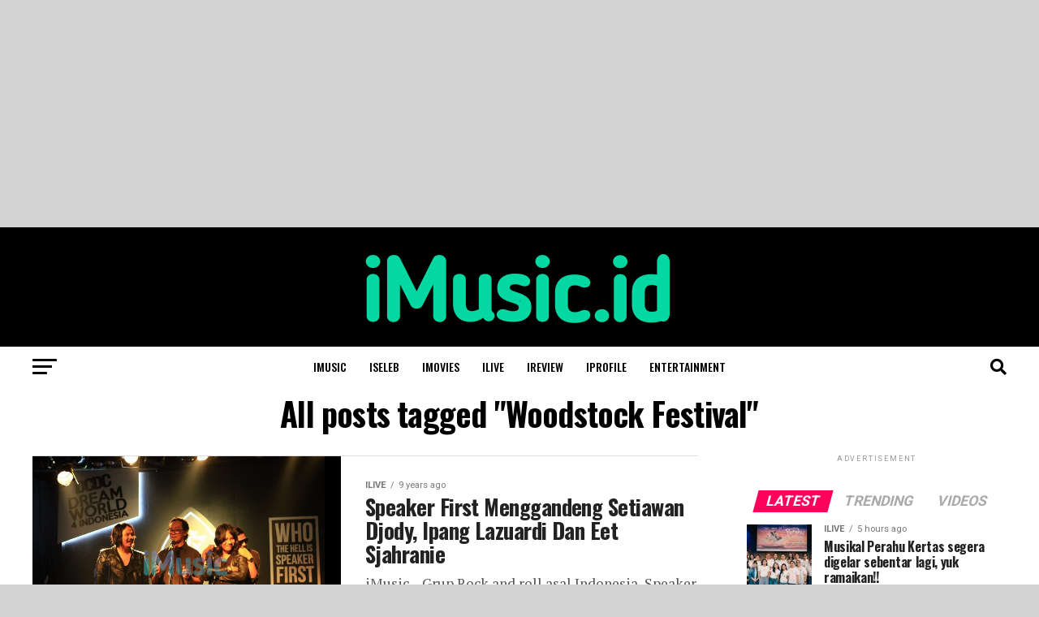

--- FILE ---
content_type: text/html; charset=UTF-8
request_url: http://imusic.id/tag/woodstock-festival/
body_size: 19772
content:
<!DOCTYPE html>
<html lang="en-US">
<head>
<meta charset="UTF-8" >
<meta name="viewport" id="viewport" content="width=device-width, initial-scale=1.0, maximum-scale=5.0, minimum-scale=1.0, user-scalable=yes" />
<link rel="pingback" href="http://imusic.id/xmlrpc.php" />
<meta property="og:description" content="Music Entertainment News" />
<title>Woodstock Festival &#8211; iMusic</title>
<meta name='robots' content='max-image-preview:large' />
<link rel='dns-prefetch' href='//ajax.googleapis.com' />
<link rel='dns-prefetch' href='//fonts.googleapis.com' />
<link rel="alternate" type="application/rss+xml" title="iMusic &raquo; Feed" href="http://imusic.id/feed/" />
<link rel="alternate" type="application/rss+xml" title="iMusic &raquo; Comments Feed" href="http://imusic.id/comments/feed/" />
<link rel="alternate" type="application/rss+xml" title="iMusic &raquo; Woodstock Festival Tag Feed" href="http://imusic.id/tag/woodstock-festival/feed/" />
<script type="text/javascript">
window._wpemojiSettings = {"baseUrl":"https:\/\/s.w.org\/images\/core\/emoji\/14.0.0\/72x72\/","ext":".png","svgUrl":"https:\/\/s.w.org\/images\/core\/emoji\/14.0.0\/svg\/","svgExt":".svg","source":{"concatemoji":"http:\/\/imusic.id\/wp-includes\/js\/wp-emoji-release.min.js?ver=6.3.7"}};
/*! This file is auto-generated */
!function(i,n){var o,s,e;function c(e){try{var t={supportTests:e,timestamp:(new Date).valueOf()};sessionStorage.setItem(o,JSON.stringify(t))}catch(e){}}function p(e,t,n){e.clearRect(0,0,e.canvas.width,e.canvas.height),e.fillText(t,0,0);var t=new Uint32Array(e.getImageData(0,0,e.canvas.width,e.canvas.height).data),r=(e.clearRect(0,0,e.canvas.width,e.canvas.height),e.fillText(n,0,0),new Uint32Array(e.getImageData(0,0,e.canvas.width,e.canvas.height).data));return t.every(function(e,t){return e===r[t]})}function u(e,t,n){switch(t){case"flag":return n(e,"\ud83c\udff3\ufe0f\u200d\u26a7\ufe0f","\ud83c\udff3\ufe0f\u200b\u26a7\ufe0f")?!1:!n(e,"\ud83c\uddfa\ud83c\uddf3","\ud83c\uddfa\u200b\ud83c\uddf3")&&!n(e,"\ud83c\udff4\udb40\udc67\udb40\udc62\udb40\udc65\udb40\udc6e\udb40\udc67\udb40\udc7f","\ud83c\udff4\u200b\udb40\udc67\u200b\udb40\udc62\u200b\udb40\udc65\u200b\udb40\udc6e\u200b\udb40\udc67\u200b\udb40\udc7f");case"emoji":return!n(e,"\ud83e\udef1\ud83c\udffb\u200d\ud83e\udef2\ud83c\udfff","\ud83e\udef1\ud83c\udffb\u200b\ud83e\udef2\ud83c\udfff")}return!1}function f(e,t,n){var r="undefined"!=typeof WorkerGlobalScope&&self instanceof WorkerGlobalScope?new OffscreenCanvas(300,150):i.createElement("canvas"),a=r.getContext("2d",{willReadFrequently:!0}),o=(a.textBaseline="top",a.font="600 32px Arial",{});return e.forEach(function(e){o[e]=t(a,e,n)}),o}function t(e){var t=i.createElement("script");t.src=e,t.defer=!0,i.head.appendChild(t)}"undefined"!=typeof Promise&&(o="wpEmojiSettingsSupports",s=["flag","emoji"],n.supports={everything:!0,everythingExceptFlag:!0},e=new Promise(function(e){i.addEventListener("DOMContentLoaded",e,{once:!0})}),new Promise(function(t){var n=function(){try{var e=JSON.parse(sessionStorage.getItem(o));if("object"==typeof e&&"number"==typeof e.timestamp&&(new Date).valueOf()<e.timestamp+604800&&"object"==typeof e.supportTests)return e.supportTests}catch(e){}return null}();if(!n){if("undefined"!=typeof Worker&&"undefined"!=typeof OffscreenCanvas&&"undefined"!=typeof URL&&URL.createObjectURL&&"undefined"!=typeof Blob)try{var e="postMessage("+f.toString()+"("+[JSON.stringify(s),u.toString(),p.toString()].join(",")+"));",r=new Blob([e],{type:"text/javascript"}),a=new Worker(URL.createObjectURL(r),{name:"wpTestEmojiSupports"});return void(a.onmessage=function(e){c(n=e.data),a.terminate(),t(n)})}catch(e){}c(n=f(s,u,p))}t(n)}).then(function(e){for(var t in e)n.supports[t]=e[t],n.supports.everything=n.supports.everything&&n.supports[t],"flag"!==t&&(n.supports.everythingExceptFlag=n.supports.everythingExceptFlag&&n.supports[t]);n.supports.everythingExceptFlag=n.supports.everythingExceptFlag&&!n.supports.flag,n.DOMReady=!1,n.readyCallback=function(){n.DOMReady=!0}}).then(function(){return e}).then(function(){var e;n.supports.everything||(n.readyCallback(),(e=n.source||{}).concatemoji?t(e.concatemoji):e.wpemoji&&e.twemoji&&(t(e.twemoji),t(e.wpemoji)))}))}((window,document),window._wpemojiSettings);
</script>
<style type="text/css">
img.wp-smiley,
img.emoji {
	display: inline !important;
	border: none !important;
	box-shadow: none !important;
	height: 1em !important;
	width: 1em !important;
	margin: 0 0.07em !important;
	vertical-align: -0.1em !important;
	background: none !important;
	padding: 0 !important;
}
</style>
	<link rel='stylesheet' id='wp-block-library-css' href='http://imusic.id/wp-includes/css/dist/block-library/style.min.css?ver=6.3.7' type='text/css' media='all' />
<style id='classic-theme-styles-inline-css' type='text/css'>
/*! This file is auto-generated */
.wp-block-button__link{color:#fff;background-color:#32373c;border-radius:9999px;box-shadow:none;text-decoration:none;padding:calc(.667em + 2px) calc(1.333em + 2px);font-size:1.125em}.wp-block-file__button{background:#32373c;color:#fff;text-decoration:none}
</style>
<style id='global-styles-inline-css' type='text/css'>
body{--wp--preset--color--black: #000000;--wp--preset--color--cyan-bluish-gray: #abb8c3;--wp--preset--color--white: #ffffff;--wp--preset--color--pale-pink: #f78da7;--wp--preset--color--vivid-red: #cf2e2e;--wp--preset--color--luminous-vivid-orange: #ff6900;--wp--preset--color--luminous-vivid-amber: #fcb900;--wp--preset--color--light-green-cyan: #7bdcb5;--wp--preset--color--vivid-green-cyan: #00d084;--wp--preset--color--pale-cyan-blue: #8ed1fc;--wp--preset--color--vivid-cyan-blue: #0693e3;--wp--preset--color--vivid-purple: #9b51e0;--wp--preset--gradient--vivid-cyan-blue-to-vivid-purple: linear-gradient(135deg,rgba(6,147,227,1) 0%,rgb(155,81,224) 100%);--wp--preset--gradient--light-green-cyan-to-vivid-green-cyan: linear-gradient(135deg,rgb(122,220,180) 0%,rgb(0,208,130) 100%);--wp--preset--gradient--luminous-vivid-amber-to-luminous-vivid-orange: linear-gradient(135deg,rgba(252,185,0,1) 0%,rgba(255,105,0,1) 100%);--wp--preset--gradient--luminous-vivid-orange-to-vivid-red: linear-gradient(135deg,rgba(255,105,0,1) 0%,rgb(207,46,46) 100%);--wp--preset--gradient--very-light-gray-to-cyan-bluish-gray: linear-gradient(135deg,rgb(238,238,238) 0%,rgb(169,184,195) 100%);--wp--preset--gradient--cool-to-warm-spectrum: linear-gradient(135deg,rgb(74,234,220) 0%,rgb(151,120,209) 20%,rgb(207,42,186) 40%,rgb(238,44,130) 60%,rgb(251,105,98) 80%,rgb(254,248,76) 100%);--wp--preset--gradient--blush-light-purple: linear-gradient(135deg,rgb(255,206,236) 0%,rgb(152,150,240) 100%);--wp--preset--gradient--blush-bordeaux: linear-gradient(135deg,rgb(254,205,165) 0%,rgb(254,45,45) 50%,rgb(107,0,62) 100%);--wp--preset--gradient--luminous-dusk: linear-gradient(135deg,rgb(255,203,112) 0%,rgb(199,81,192) 50%,rgb(65,88,208) 100%);--wp--preset--gradient--pale-ocean: linear-gradient(135deg,rgb(255,245,203) 0%,rgb(182,227,212) 50%,rgb(51,167,181) 100%);--wp--preset--gradient--electric-grass: linear-gradient(135deg,rgb(202,248,128) 0%,rgb(113,206,126) 100%);--wp--preset--gradient--midnight: linear-gradient(135deg,rgb(2,3,129) 0%,rgb(40,116,252) 100%);--wp--preset--font-size--small: 13px;--wp--preset--font-size--medium: 20px;--wp--preset--font-size--large: 36px;--wp--preset--font-size--x-large: 42px;--wp--preset--spacing--20: 0.44rem;--wp--preset--spacing--30: 0.67rem;--wp--preset--spacing--40: 1rem;--wp--preset--spacing--50: 1.5rem;--wp--preset--spacing--60: 2.25rem;--wp--preset--spacing--70: 3.38rem;--wp--preset--spacing--80: 5.06rem;--wp--preset--shadow--natural: 6px 6px 9px rgba(0, 0, 0, 0.2);--wp--preset--shadow--deep: 12px 12px 50px rgba(0, 0, 0, 0.4);--wp--preset--shadow--sharp: 6px 6px 0px rgba(0, 0, 0, 0.2);--wp--preset--shadow--outlined: 6px 6px 0px -3px rgba(255, 255, 255, 1), 6px 6px rgba(0, 0, 0, 1);--wp--preset--shadow--crisp: 6px 6px 0px rgba(0, 0, 0, 1);}:where(.is-layout-flex){gap: 0.5em;}:where(.is-layout-grid){gap: 0.5em;}body .is-layout-flow > .alignleft{float: left;margin-inline-start: 0;margin-inline-end: 2em;}body .is-layout-flow > .alignright{float: right;margin-inline-start: 2em;margin-inline-end: 0;}body .is-layout-flow > .aligncenter{margin-left: auto !important;margin-right: auto !important;}body .is-layout-constrained > .alignleft{float: left;margin-inline-start: 0;margin-inline-end: 2em;}body .is-layout-constrained > .alignright{float: right;margin-inline-start: 2em;margin-inline-end: 0;}body .is-layout-constrained > .aligncenter{margin-left: auto !important;margin-right: auto !important;}body .is-layout-constrained > :where(:not(.alignleft):not(.alignright):not(.alignfull)){max-width: var(--wp--style--global--content-size);margin-left: auto !important;margin-right: auto !important;}body .is-layout-constrained > .alignwide{max-width: var(--wp--style--global--wide-size);}body .is-layout-flex{display: flex;}body .is-layout-flex{flex-wrap: wrap;align-items: center;}body .is-layout-flex > *{margin: 0;}body .is-layout-grid{display: grid;}body .is-layout-grid > *{margin: 0;}:where(.wp-block-columns.is-layout-flex){gap: 2em;}:where(.wp-block-columns.is-layout-grid){gap: 2em;}:where(.wp-block-post-template.is-layout-flex){gap: 1.25em;}:where(.wp-block-post-template.is-layout-grid){gap: 1.25em;}.has-black-color{color: var(--wp--preset--color--black) !important;}.has-cyan-bluish-gray-color{color: var(--wp--preset--color--cyan-bluish-gray) !important;}.has-white-color{color: var(--wp--preset--color--white) !important;}.has-pale-pink-color{color: var(--wp--preset--color--pale-pink) !important;}.has-vivid-red-color{color: var(--wp--preset--color--vivid-red) !important;}.has-luminous-vivid-orange-color{color: var(--wp--preset--color--luminous-vivid-orange) !important;}.has-luminous-vivid-amber-color{color: var(--wp--preset--color--luminous-vivid-amber) !important;}.has-light-green-cyan-color{color: var(--wp--preset--color--light-green-cyan) !important;}.has-vivid-green-cyan-color{color: var(--wp--preset--color--vivid-green-cyan) !important;}.has-pale-cyan-blue-color{color: var(--wp--preset--color--pale-cyan-blue) !important;}.has-vivid-cyan-blue-color{color: var(--wp--preset--color--vivid-cyan-blue) !important;}.has-vivid-purple-color{color: var(--wp--preset--color--vivid-purple) !important;}.has-black-background-color{background-color: var(--wp--preset--color--black) !important;}.has-cyan-bluish-gray-background-color{background-color: var(--wp--preset--color--cyan-bluish-gray) !important;}.has-white-background-color{background-color: var(--wp--preset--color--white) !important;}.has-pale-pink-background-color{background-color: var(--wp--preset--color--pale-pink) !important;}.has-vivid-red-background-color{background-color: var(--wp--preset--color--vivid-red) !important;}.has-luminous-vivid-orange-background-color{background-color: var(--wp--preset--color--luminous-vivid-orange) !important;}.has-luminous-vivid-amber-background-color{background-color: var(--wp--preset--color--luminous-vivid-amber) !important;}.has-light-green-cyan-background-color{background-color: var(--wp--preset--color--light-green-cyan) !important;}.has-vivid-green-cyan-background-color{background-color: var(--wp--preset--color--vivid-green-cyan) !important;}.has-pale-cyan-blue-background-color{background-color: var(--wp--preset--color--pale-cyan-blue) !important;}.has-vivid-cyan-blue-background-color{background-color: var(--wp--preset--color--vivid-cyan-blue) !important;}.has-vivid-purple-background-color{background-color: var(--wp--preset--color--vivid-purple) !important;}.has-black-border-color{border-color: var(--wp--preset--color--black) !important;}.has-cyan-bluish-gray-border-color{border-color: var(--wp--preset--color--cyan-bluish-gray) !important;}.has-white-border-color{border-color: var(--wp--preset--color--white) !important;}.has-pale-pink-border-color{border-color: var(--wp--preset--color--pale-pink) !important;}.has-vivid-red-border-color{border-color: var(--wp--preset--color--vivid-red) !important;}.has-luminous-vivid-orange-border-color{border-color: var(--wp--preset--color--luminous-vivid-orange) !important;}.has-luminous-vivid-amber-border-color{border-color: var(--wp--preset--color--luminous-vivid-amber) !important;}.has-light-green-cyan-border-color{border-color: var(--wp--preset--color--light-green-cyan) !important;}.has-vivid-green-cyan-border-color{border-color: var(--wp--preset--color--vivid-green-cyan) !important;}.has-pale-cyan-blue-border-color{border-color: var(--wp--preset--color--pale-cyan-blue) !important;}.has-vivid-cyan-blue-border-color{border-color: var(--wp--preset--color--vivid-cyan-blue) !important;}.has-vivid-purple-border-color{border-color: var(--wp--preset--color--vivid-purple) !important;}.has-vivid-cyan-blue-to-vivid-purple-gradient-background{background: var(--wp--preset--gradient--vivid-cyan-blue-to-vivid-purple) !important;}.has-light-green-cyan-to-vivid-green-cyan-gradient-background{background: var(--wp--preset--gradient--light-green-cyan-to-vivid-green-cyan) !important;}.has-luminous-vivid-amber-to-luminous-vivid-orange-gradient-background{background: var(--wp--preset--gradient--luminous-vivid-amber-to-luminous-vivid-orange) !important;}.has-luminous-vivid-orange-to-vivid-red-gradient-background{background: var(--wp--preset--gradient--luminous-vivid-orange-to-vivid-red) !important;}.has-very-light-gray-to-cyan-bluish-gray-gradient-background{background: var(--wp--preset--gradient--very-light-gray-to-cyan-bluish-gray) !important;}.has-cool-to-warm-spectrum-gradient-background{background: var(--wp--preset--gradient--cool-to-warm-spectrum) !important;}.has-blush-light-purple-gradient-background{background: var(--wp--preset--gradient--blush-light-purple) !important;}.has-blush-bordeaux-gradient-background{background: var(--wp--preset--gradient--blush-bordeaux) !important;}.has-luminous-dusk-gradient-background{background: var(--wp--preset--gradient--luminous-dusk) !important;}.has-pale-ocean-gradient-background{background: var(--wp--preset--gradient--pale-ocean) !important;}.has-electric-grass-gradient-background{background: var(--wp--preset--gradient--electric-grass) !important;}.has-midnight-gradient-background{background: var(--wp--preset--gradient--midnight) !important;}.has-small-font-size{font-size: var(--wp--preset--font-size--small) !important;}.has-medium-font-size{font-size: var(--wp--preset--font-size--medium) !important;}.has-large-font-size{font-size: var(--wp--preset--font-size--large) !important;}.has-x-large-font-size{font-size: var(--wp--preset--font-size--x-large) !important;}
.wp-block-navigation a:where(:not(.wp-element-button)){color: inherit;}
:where(.wp-block-post-template.is-layout-flex){gap: 1.25em;}:where(.wp-block-post-template.is-layout-grid){gap: 1.25em;}
:where(.wp-block-columns.is-layout-flex){gap: 2em;}:where(.wp-block-columns.is-layout-grid){gap: 2em;}
.wp-block-pullquote{font-size: 1.5em;line-height: 1.6;}
</style>
<link rel='stylesheet' id='ql-jquery-ui-css' href='//ajax.googleapis.com/ajax/libs/jqueryui/1.12.1/themes/smoothness/jquery-ui.css?ver=6.3.7' type='text/css' media='all' />
<link rel='stylesheet' id='reviewer-photoswipe-css' href='http://imusic.id/wp-content/plugins/reviewer/public/assets/css/photoswipe.css?ver=3.14.2' type='text/css' media='all' />
<link rel='stylesheet' id='dashicons-css' href='http://imusic.id/wp-includes/css/dashicons.min.css?ver=6.3.7' type='text/css' media='all' />
<link rel='stylesheet' id='reviewer-public-css' href='http://imusic.id/wp-content/plugins/reviewer/public/assets/css/reviewer-public.css?ver=3.14.2' type='text/css' media='all' />
<link rel='stylesheet' id='mvp-custom-style-css' href='http://imusic.id/wp-content/themes/zox-news/style.css?ver=6.3.7' type='text/css' media='all' />
<style id='mvp-custom-style-inline-css' type='text/css'>


#mvp-wallpaper {
	background: url() no-repeat 50% 0;
	}

#mvp-foot-copy a {
	color: #0be6af;
	}

#mvp-content-main p a,
#mvp-content-main ul a,
#mvp-content-main ol a,
.mvp-post-add-main p a,
.mvp-post-add-main ul a,
.mvp-post-add-main ol a {
	box-shadow: inset 0 -4px 0 #0be6af;
	}

#mvp-content-main p a:hover,
#mvp-content-main ul a:hover,
#mvp-content-main ol a:hover,
.mvp-post-add-main p a:hover,
.mvp-post-add-main ul a:hover,
.mvp-post-add-main ol a:hover {
	background: #0be6af;
	}

a,
a:visited,
.post-info-name a,
.woocommerce .woocommerce-breadcrumb a {
	color: #ff005b;
	}

#mvp-side-wrap a:hover {
	color: #ff005b;
	}

.mvp-fly-top:hover,
.mvp-vid-box-wrap,
ul.mvp-soc-mob-list li.mvp-soc-mob-com {
	background: #0be6af;
	}

nav.mvp-fly-nav-menu ul li.menu-item-has-children:after,
.mvp-feat1-left-wrap span.mvp-cd-cat,
.mvp-widget-feat1-top-story span.mvp-cd-cat,
.mvp-widget-feat2-left-cont span.mvp-cd-cat,
.mvp-widget-dark-feat span.mvp-cd-cat,
.mvp-widget-dark-sub span.mvp-cd-cat,
.mvp-vid-wide-text span.mvp-cd-cat,
.mvp-feat2-top-text span.mvp-cd-cat,
.mvp-feat3-main-story span.mvp-cd-cat,
.mvp-feat3-sub-text span.mvp-cd-cat,
.mvp-feat4-main-text span.mvp-cd-cat,
.woocommerce-message:before,
.woocommerce-info:before,
.woocommerce-message:before {
	color: #0be6af;
	}

#searchform input,
.mvp-authors-name {
	border-bottom: 1px solid #0be6af;
	}

.mvp-fly-top:hover {
	border-top: 1px solid #0be6af;
	border-left: 1px solid #0be6af;
	border-bottom: 1px solid #0be6af;
	}

.woocommerce .widget_price_filter .ui-slider .ui-slider-handle,
.woocommerce #respond input#submit.alt,
.woocommerce a.button.alt,
.woocommerce button.button.alt,
.woocommerce input.button.alt,
.woocommerce #respond input#submit.alt:hover,
.woocommerce a.button.alt:hover,
.woocommerce button.button.alt:hover,
.woocommerce input.button.alt:hover {
	background-color: #0be6af;
	}

.woocommerce-error,
.woocommerce-info,
.woocommerce-message {
	border-top-color: #0be6af;
	}

ul.mvp-feat1-list-buts li.active span.mvp-feat1-list-but,
span.mvp-widget-home-title,
span.mvp-post-cat,
span.mvp-feat1-pop-head {
	background: #ff005b;
	}

.woocommerce span.onsale {
	background-color: #ff005b;
	}

.mvp-widget-feat2-side-more-but,
.woocommerce .star-rating span:before,
span.mvp-prev-next-label,
.mvp-cat-date-wrap .sticky {
	color: #ff005b !important;
	}

#mvp-main-nav-top,
#mvp-fly-wrap,
.mvp-soc-mob-right,
#mvp-main-nav-small-cont {
	background: #000000;
	}

#mvp-main-nav-small .mvp-fly-but-wrap span,
#mvp-main-nav-small .mvp-search-but-wrap span,
.mvp-nav-top-left .mvp-fly-but-wrap span,
#mvp-fly-wrap .mvp-fly-but-wrap span {
	background: #555555;
	}

.mvp-nav-top-right .mvp-nav-search-but,
span.mvp-fly-soc-head,
.mvp-soc-mob-right i,
#mvp-main-nav-small span.mvp-nav-search-but,
#mvp-main-nav-small .mvp-nav-menu ul li a  {
	color: #555555;
	}

#mvp-main-nav-small .mvp-nav-menu ul li.menu-item-has-children a:after {
	border-color: #555555 transparent transparent transparent;
	}

#mvp-nav-top-wrap span.mvp-nav-search-but:hover,
#mvp-main-nav-small span.mvp-nav-search-but:hover {
	color: #0be6af;
	}

#mvp-nav-top-wrap .mvp-fly-but-wrap:hover span,
#mvp-main-nav-small .mvp-fly-but-wrap:hover span,
span.mvp-woo-cart-num:hover {
	background: #0be6af;
	}

#mvp-main-nav-bot-cont {
	background: #ffffff;
	}

#mvp-nav-bot-wrap .mvp-fly-but-wrap span,
#mvp-nav-bot-wrap .mvp-search-but-wrap span {
	background: #000000;
	}

#mvp-nav-bot-wrap span.mvp-nav-search-but,
#mvp-nav-bot-wrap .mvp-nav-menu ul li a {
	color: #000000;
	}

#mvp-nav-bot-wrap .mvp-nav-menu ul li.menu-item-has-children a:after {
	border-color: #000000 transparent transparent transparent;
	}

.mvp-nav-menu ul li:hover a {
	border-bottom: 5px solid #0be6af;
	}

#mvp-nav-bot-wrap .mvp-fly-but-wrap:hover span {
	background: #0be6af;
	}

#mvp-nav-bot-wrap span.mvp-nav-search-but:hover {
	color: #0be6af;
	}

body,
.mvp-feat1-feat-text p,
.mvp-feat2-top-text p,
.mvp-feat3-main-text p,
.mvp-feat3-sub-text p,
#searchform input,
.mvp-author-info-text,
span.mvp-post-excerpt,
.mvp-nav-menu ul li ul.sub-menu li a,
nav.mvp-fly-nav-menu ul li a,
.mvp-ad-label,
span.mvp-feat-caption,
.mvp-post-tags a,
.mvp-post-tags a:visited,
span.mvp-author-box-name a,
#mvp-author-box-text p,
.mvp-post-gallery-text p,
ul.mvp-soc-mob-list li span,
#comments,
h3#reply-title,
h2.comments,
#mvp-foot-copy p,
span.mvp-fly-soc-head,
.mvp-post-tags-header,
span.mvp-prev-next-label,
span.mvp-post-add-link-but,
#mvp-comments-button a,
#mvp-comments-button span.mvp-comment-but-text,
.woocommerce ul.product_list_widget span.product-title,
.woocommerce ul.product_list_widget li a,
.woocommerce #reviews #comments ol.commentlist li .comment-text p.meta,
.woocommerce div.product p.price,
.woocommerce div.product p.price ins,
.woocommerce div.product p.price del,
.woocommerce ul.products li.product .price del,
.woocommerce ul.products li.product .price ins,
.woocommerce ul.products li.product .price,
.woocommerce #respond input#submit,
.woocommerce a.button,
.woocommerce button.button,
.woocommerce input.button,
.woocommerce .widget_price_filter .price_slider_amount .button,
.woocommerce span.onsale,
.woocommerce-review-link,
#woo-content p.woocommerce-result-count,
.woocommerce div.product .woocommerce-tabs ul.tabs li a,
a.mvp-inf-more-but,
span.mvp-cont-read-but,
span.mvp-cd-cat,
span.mvp-cd-date,
.mvp-feat4-main-text p,
span.mvp-woo-cart-num,
span.mvp-widget-home-title2,
.wp-caption,
#mvp-content-main p.wp-caption-text,
.gallery-caption,
.mvp-post-add-main p.wp-caption-text,
#bbpress-forums,
#bbpress-forums p,
.protected-post-form input,
#mvp-feat6-text p {
	font-family: 'Roboto', sans-serif;
	font-display: swap;
	}

.mvp-blog-story-text p,
span.mvp-author-page-desc,
#mvp-404 p,
.mvp-widget-feat1-bot-text p,
.mvp-widget-feat2-left-text p,
.mvp-flex-story-text p,
.mvp-search-text p,
#mvp-content-main p,
.mvp-post-add-main p,
#mvp-content-main ul li,
#mvp-content-main ol li,
.rwp-summary,
.rwp-u-review__comment,
.mvp-feat5-mid-main-text p,
.mvp-feat5-small-main-text p,
#mvp-content-main .wp-block-button__link,
.wp-block-audio figcaption,
.wp-block-video figcaption,
.wp-block-embed figcaption,
.wp-block-verse pre,
pre.wp-block-verse {
	font-family: 'PT Serif', sans-serif;
	font-display: swap;
	}

.mvp-nav-menu ul li a,
#mvp-foot-menu ul li a {
	font-family: 'Oswald', sans-serif;
	font-display: swap;
	}


.mvp-feat1-sub-text h2,
.mvp-feat1-pop-text h2,
.mvp-feat1-list-text h2,
.mvp-widget-feat1-top-text h2,
.mvp-widget-feat1-bot-text h2,
.mvp-widget-dark-feat-text h2,
.mvp-widget-dark-sub-text h2,
.mvp-widget-feat2-left-text h2,
.mvp-widget-feat2-right-text h2,
.mvp-blog-story-text h2,
.mvp-flex-story-text h2,
.mvp-vid-wide-more-text p,
.mvp-prev-next-text p,
.mvp-related-text,
.mvp-post-more-text p,
h2.mvp-authors-latest a,
.mvp-feat2-bot-text h2,
.mvp-feat3-sub-text h2,
.mvp-feat3-main-text h2,
.mvp-feat4-main-text h2,
.mvp-feat5-text h2,
.mvp-feat5-mid-main-text h2,
.mvp-feat5-small-main-text h2,
.mvp-feat5-mid-sub-text h2,
#mvp-feat6-text h2,
.alp-related-posts-wrapper .alp-related-post .post-title {
	font-family: 'Oswald', sans-serif;
	font-display: swap;
	}

.mvp-feat2-top-text h2,
.mvp-feat1-feat-text h2,
h1.mvp-post-title,
h1.mvp-post-title-wide,
.mvp-drop-nav-title h4,
#mvp-content-main blockquote p,
.mvp-post-add-main blockquote p,
#mvp-content-main p.has-large-font-size,
#mvp-404 h1,
#woo-content h1.page-title,
.woocommerce div.product .product_title,
.woocommerce ul.products li.product h3,
.alp-related-posts .current .post-title {
	font-family: 'Oswald', sans-serif;
	font-display: swap;
	}

span.mvp-feat1-pop-head,
.mvp-feat1-pop-text:before,
span.mvp-feat1-list-but,
span.mvp-widget-home-title,
.mvp-widget-feat2-side-more,
span.mvp-post-cat,
span.mvp-page-head,
h1.mvp-author-top-head,
.mvp-authors-name,
#mvp-content-main h1,
#mvp-content-main h2,
#mvp-content-main h3,
#mvp-content-main h4,
#mvp-content-main h5,
#mvp-content-main h6,
.woocommerce .related h2,
.woocommerce div.product .woocommerce-tabs .panel h2,
.woocommerce div.product .product_title,
.mvp-feat5-side-list .mvp-feat1-list-img:after {
	font-family: 'Roboto', sans-serif;
	font-display: swap;
	}

	

	.mvp-nav-links {
		display: none;
		}
		

	.single .mvp-post-main-out,
	.single .mvp-post-main-in {
		margin-right: 0 !important;
		}
	#mvp-post-feat-img img {
		width: 100%;
		}
	#mvp-post-content,
	#mvp-post-add-box {
		float: none;
		margin: 0 auto;
		max-width: 750px;
		}
		
</style>
<link rel='stylesheet' id='mvp-reset-css' href='http://imusic.id/wp-content/themes/zox-news/css/reset.css?ver=6.3.7' type='text/css' media='all' />
<link rel='stylesheet' id='fontawesome-css' href='http://imusic.id/wp-content/themes/zox-news/font-awesome/css/all.css?ver=6.3.7' type='text/css' media='all' />
<link crossorigin="anonymous" rel='stylesheet' id='mvp-fonts-css' href='//fonts.googleapis.com/css?family=Roboto%3A300%2C400%2C700%2C900%7COswald%3A400%2C700%7CAdvent+Pro%3A700%7COpen+Sans%3A700%7CAnton%3A400Oswald%3A100%2C200%2C300%2C400%2C500%2C600%2C700%2C800%2C900%7COswald%3A100%2C200%2C300%2C400%2C500%2C600%2C700%2C800%2C900%7CRoboto%3A100%2C200%2C300%2C400%2C500%2C600%2C700%2C800%2C900%7CRoboto%3A100%2C200%2C300%2C400%2C500%2C600%2C700%2C800%2C900%7CPT+Serif%3A100%2C200%2C300%2C400%2C500%2C600%2C700%2C800%2C900%7COswald%3A100%2C200%2C300%2C400%2C500%2C600%2C700%2C800%2C900%26subset%3Dlatin%2Clatin-ext%2Ccyrillic%2Ccyrillic-ext%2Cgreek-ext%2Cgreek%2Cvietnamese%26display%3Dswap' type='text/css' media='all' />
<link rel='stylesheet' id='mvp-media-queries-css' href='http://imusic.id/wp-content/themes/zox-news/css/media-queries.css?ver=6.3.7' type='text/css' media='all' />
<script type='text/javascript' src='http://imusic.id/wp-includes/js/jquery/jquery.min.js?ver=3.7.0' id='jquery-core-js'></script>
<script type='text/javascript' src='http://imusic.id/wp-includes/js/jquery/jquery-migrate.min.js?ver=3.4.1' id='jquery-migrate-js'></script>
<link rel="https://api.w.org/" href="http://imusic.id/wp-json/" /><link rel="alternate" type="application/json" href="http://imusic.id/wp-json/wp/v2/tags/469" /><link rel="EditURI" type="application/rsd+xml" title="RSD" href="http://imusic.id/xmlrpc.php?rsd" />
<meta name="generator" content="WordPress 6.3.7" />
<style type="text/css" id="custom-background-css">
body.custom-background { background-color: #d3d3d3; }
</style>
	<!-- There is no amphtml version available for this URL. --><link rel="icon" href="http://imusic.id/wp-content/uploads/2018/01/cropped-logo-imusic-png-kecil-32x32.png" sizes="32x32" />
<link rel="icon" href="http://imusic.id/wp-content/uploads/2018/01/cropped-logo-imusic-png-kecil-192x192.png" sizes="192x192" />
<link rel="apple-touch-icon" href="http://imusic.id/wp-content/uploads/2018/01/cropped-logo-imusic-png-kecil-180x180.png" />
<meta name="msapplication-TileImage" content="http://imusic.id/wp-content/uploads/2018/01/cropped-logo-imusic-png-kecil-270x270.png" />
<style id="wpforms-css-vars-root">
				:root {
					--wpforms-field-border-radius: 3px;
--wpforms-field-background-color: #ffffff;
--wpforms-field-border-color: rgba( 0, 0, 0, 0.25 );
--wpforms-field-text-color: rgba( 0, 0, 0, 0.7 );
--wpforms-label-color: rgba( 0, 0, 0, 0.85 );
--wpforms-label-sublabel-color: rgba( 0, 0, 0, 0.55 );
--wpforms-label-error-color: #d63637;
--wpforms-button-border-radius: 3px;
--wpforms-button-background-color: #066aab;
--wpforms-button-text-color: #ffffff;
--wpforms-field-size-input-height: 43px;
--wpforms-field-size-input-spacing: 15px;
--wpforms-field-size-font-size: 16px;
--wpforms-field-size-line-height: 19px;
--wpforms-field-size-padding-h: 14px;
--wpforms-field-size-checkbox-size: 16px;
--wpforms-field-size-sublabel-spacing: 5px;
--wpforms-field-size-icon-size: 1;
--wpforms-label-size-font-size: 16px;
--wpforms-label-size-line-height: 19px;
--wpforms-label-size-sublabel-font-size: 14px;
--wpforms-label-size-sublabel-line-height: 17px;
--wpforms-button-size-font-size: 17px;
--wpforms-button-size-height: 41px;
--wpforms-button-size-padding-h: 15px;
--wpforms-button-size-margin-top: 10px;

				}
			</style></head>
<body class="archive tag tag-woodstock-festival tag-469 custom-background wp-embed-responsive">
	<div id="mvp-fly-wrap">
	<div id="mvp-fly-menu-top" class="left relative">
		<div class="mvp-fly-top-out left relative">
			<div class="mvp-fly-top-in">
				<div id="mvp-fly-logo" class="left relative">
											<a href="http://imusic.id/"><img src="http://imusic.id/wp-content/uploads/2023/01/logo-imusic-png-e1674059843923-300x87-1.png" alt="iMusic" data-rjs="2" /></a>
									</div><!--mvp-fly-logo-->
			</div><!--mvp-fly-top-in-->
			<div class="mvp-fly-but-wrap mvp-fly-but-menu mvp-fly-but-click">
				<span></span>
				<span></span>
				<span></span>
				<span></span>
			</div><!--mvp-fly-but-wrap-->
		</div><!--mvp-fly-top-out-->
	</div><!--mvp-fly-menu-top-->
	<div id="mvp-fly-menu-wrap">
		<nav class="mvp-fly-nav-menu left relative">
			<div class="menu-main-menu-container"><ul id="menu-main-menu" class="menu"><li id="menu-item-10" class="menu-item menu-item-type-taxonomy menu-item-object-category menu-item-10"><a href="http://imusic.id/category/imusic/">iMusic</a></li>
<li id="menu-item-230" class="menu-item menu-item-type-taxonomy menu-item-object-category menu-item-230"><a href="http://imusic.id/category/iseleb/">iSeleb</a></li>
<li id="menu-item-9" class="menu-item menu-item-type-taxonomy menu-item-object-category menu-item-9"><a href="http://imusic.id/category/imovies/">iMovies</a></li>
<li id="menu-item-8" class="menu-item menu-item-type-taxonomy menu-item-object-category menu-item-8"><a href="http://imusic.id/category/ilive/">iLive</a></li>
<li id="menu-item-12" class="menu-item menu-item-type-taxonomy menu-item-object-category menu-item-12"><a href="http://imusic.id/category/ireview/">iReview</a></li>
<li id="menu-item-11" class="menu-item menu-item-type-taxonomy menu-item-object-category menu-item-11"><a href="http://imusic.id/category/iprofile/">iProfile</a></li>
<li id="menu-item-177" class="mvp-mega-dropdown menu-item menu-item-type-taxonomy menu-item-object-category menu-item-177"><a href="http://imusic.id/category/entertainment/">Entertainment</a></li>
</ul></div>		</nav>
	</div><!--mvp-fly-menu-wrap-->
	<div id="mvp-fly-soc-wrap">
		<span class="mvp-fly-soc-head">Connect with us</span>
		<ul class="mvp-fly-soc-list left relative">
																										</ul>
	</div><!--mvp-fly-soc-wrap-->
</div><!--mvp-fly-wrap-->	<div id="mvp-site" class="left relative">
		<div id="mvp-search-wrap">
			<div id="mvp-search-box">
				<form method="get" id="searchform" action="http://imusic.id/">
	<input type="text" name="s" id="s" value="Search" onfocus='if (this.value == "Search") { this.value = ""; }' onblur='if (this.value == "") { this.value = "Search"; }' />
	<input type="hidden" id="searchsubmit" value="Search" />
</form>			</div><!--mvp-search-box-->
			<div class="mvp-search-but-wrap mvp-search-click">
				<span></span>
				<span></span>
			</div><!--mvp-search-but-wrap-->
		</div><!--mvp-search-wrap-->
				<div id="mvp-site-wall" class="left relative">
											<div id="mvp-leader-wrap">
					<script async src="https://pagead2.googlesyndication.com/pagead/js/adsbygoogle.js?client=ca-pub-3925053362909087"
     crossorigin="anonymous"></script>
<!-- test -->
<ins class="adsbygoogle"
     style="display:block"
     data-ad-client="ca-pub-3925053362909087"
     data-ad-slot="7369530388"
     data-ad-format="auto"
     data-full-width-responsive="true"></ins>
<script>
     (adsbygoogle = window.adsbygoogle || []).push({});
</script>				</div><!--mvp-leader-wrap-->
										<div id="mvp-site-main" class="left relative">
			<header id="mvp-main-head-wrap" class="left relative">
									<nav id="mvp-main-nav-wrap" class="left relative">
						<div id="mvp-main-nav-top" class="left relative">
							<div class="mvp-main-box">
								<div id="mvp-nav-top-wrap" class="left relative">
									<div class="mvp-nav-top-right-out left relative">
										<div class="mvp-nav-top-right-in">
											<div class="mvp-nav-top-cont left relative">
												<div class="mvp-nav-top-left-out relative">
													<div class="mvp-nav-top-left">
														<div class="mvp-nav-soc-wrap">
																																																																										</div><!--mvp-nav-soc-wrap-->
														<div class="mvp-fly-but-wrap mvp-fly-but-click left relative">
															<span></span>
															<span></span>
															<span></span>
															<span></span>
														</div><!--mvp-fly-but-wrap-->
													</div><!--mvp-nav-top-left-->
													<div class="mvp-nav-top-left-in">
														<div class="mvp-nav-top-mid left relative" itemscope itemtype="http://schema.org/Organization">
																															<a class="mvp-nav-logo-reg" itemprop="url" href="http://imusic.id/"><img itemprop="logo" src="http://imusic.id/wp-content/uploads/2023/01/logo-ijo-e1674069329286.png" alt="iMusic" data-rjs="2" /></a>
																																														<a class="mvp-nav-logo-small" href="http://imusic.id/"><img src="http://imusic.id/wp-content/uploads/2023/01/logo-imusic-png-e1674059843923-300x87-1.png" alt="iMusic" data-rjs="2" /></a>
																																														<h2 class="mvp-logo-title">iMusic</h2>
																																												</div><!--mvp-nav-top-mid-->
													</div><!--mvp-nav-top-left-in-->
												</div><!--mvp-nav-top-left-out-->
											</div><!--mvp-nav-top-cont-->
										</div><!--mvp-nav-top-right-in-->
										<div class="mvp-nav-top-right">
																						<span class="mvp-nav-search-but fa fa-search fa-2 mvp-search-click"></span>
										</div><!--mvp-nav-top-right-->
									</div><!--mvp-nav-top-right-out-->
								</div><!--mvp-nav-top-wrap-->
							</div><!--mvp-main-box-->
						</div><!--mvp-main-nav-top-->
						<div id="mvp-main-nav-bot" class="left relative">
							<div id="mvp-main-nav-bot-cont" class="left">
								<div class="mvp-main-box">
									<div id="mvp-nav-bot-wrap" class="left">
										<div class="mvp-nav-bot-right-out left">
											<div class="mvp-nav-bot-right-in">
												<div class="mvp-nav-bot-cont left">
													<div class="mvp-nav-bot-left-out">
														<div class="mvp-nav-bot-left left relative">
															<div class="mvp-fly-but-wrap mvp-fly-but-click left relative">
																<span></span>
																<span></span>
																<span></span>
																<span></span>
															</div><!--mvp-fly-but-wrap-->
														</div><!--mvp-nav-bot-left-->
														<div class="mvp-nav-bot-left-in">
															<div class="mvp-nav-menu left">
																<div class="menu-main-menu-container"><ul id="menu-main-menu-1" class="menu"><li class="menu-item menu-item-type-taxonomy menu-item-object-category menu-item-10 mvp-mega-dropdown"><a href="http://imusic.id/category/imusic/">iMusic</a><div class="mvp-mega-dropdown"><div class="mvp-main-box"><ul class="mvp-mega-list"><li><a href="http://imusic.id/dwi-putra-gitaris-asal-samarinda-luncurkan-ep-setelah-riuh-kita-tenang/"><div class="mvp-mega-img"><img width="400" height="240" src="http://imusic.id/wp-content/uploads/2026/01/PCH_4746-2-400x240.jpg" class="attachment-mvp-mid-thumb size-mvp-mid-thumb wp-post-image" alt="" decoding="async" fetchpriority="high" srcset="http://imusic.id/wp-content/uploads/2026/01/PCH_4746-2-400x240.jpg 400w, http://imusic.id/wp-content/uploads/2026/01/PCH_4746-2-1000x600.jpg 1000w, http://imusic.id/wp-content/uploads/2026/01/PCH_4746-2-590x354.jpg 590w" sizes="(max-width: 400px) 100vw, 400px" /></div><p>Dwi Putra, Gitaris asal Samarinda, luncurkan EP &#8220;Setelah Riuh, Kita Tenang&#8221;</p></a></li><li><a href="http://imusic.id/antrabez-x-octav-sicilia-luncurkan-single-safer-societies/"><div class="mvp-mega-img"><img width="400" height="240" src="http://imusic.id/wp-content/uploads/2026/01/DSC01373-400x240.jpg" class="attachment-mvp-mid-thumb size-mvp-mid-thumb wp-post-image" alt="" decoding="async" srcset="http://imusic.id/wp-content/uploads/2026/01/DSC01373-400x240.jpg 400w, http://imusic.id/wp-content/uploads/2026/01/DSC01373-1000x600.jpg 1000w, http://imusic.id/wp-content/uploads/2026/01/DSC01373-590x354.jpg 590w" sizes="(max-width: 400px) 100vw, 400px" /></div><p>Antrabez X Octav Sicilia luncurkan single &#8220;Safer Societies&#8221;</p></a></li><li><a href="http://imusic.id/morfa-perkenalkan-single-cinta-dan-takdir/"><div class="mvp-mega-img"><img width="400" height="240" src="http://imusic.id/wp-content/uploads/2026/01/Morfa-3-400x240.png" class="attachment-mvp-mid-thumb size-mvp-mid-thumb wp-post-image" alt="" decoding="async" srcset="http://imusic.id/wp-content/uploads/2026/01/Morfa-3-400x240.png 400w, http://imusic.id/wp-content/uploads/2026/01/Morfa-3-1000x600.png 1000w, http://imusic.id/wp-content/uploads/2026/01/Morfa-3-590x354.png 590w" sizes="(max-width: 400px) 100vw, 400px" /></div><p>Morfa perkenalkan single &#8220;Cinta dan Takdir&#8221;</p></a></li><li><a href="http://imusic.id/the-chasmala-rilis-lagu-buat-orang-orang-yang-terluka-berjudul-cinta-tapi-terluka/"><div class="mvp-mega-img"><img width="400" height="240" src="http://imusic.id/wp-content/uploads/2026/01/TC1-400x240.jpg" class="attachment-mvp-mid-thumb size-mvp-mid-thumb wp-post-image" alt="" decoding="async" srcset="http://imusic.id/wp-content/uploads/2026/01/TC1-400x240.jpg 400w, http://imusic.id/wp-content/uploads/2026/01/TC1-1000x600.jpg 1000w, http://imusic.id/wp-content/uploads/2026/01/TC1-590x354.jpg 590w" sizes="(max-width: 400px) 100vw, 400px" /></div><p>The Chasmala rilis lagu buat orang &#8211; orang yang terluka berjudul &#8220;Cinta Tapi Terluka&#8221;</p></a></li><li><a href="http://imusic.id/peduli-nasib-guru-seorang-polisi-aktif-iskandar-rilis-single-guruku/"><div class="mvp-mega-img"><img width="400" height="240" src="http://imusic.id/wp-content/uploads/2026/01/Iskandar-2-400x240.jpeg" class="attachment-mvp-mid-thumb size-mvp-mid-thumb wp-post-image" alt="" decoding="async" srcset="http://imusic.id/wp-content/uploads/2026/01/Iskandar-2-400x240.jpeg 400w, http://imusic.id/wp-content/uploads/2026/01/Iskandar-2-1000x600.jpeg 1000w, http://imusic.id/wp-content/uploads/2026/01/Iskandar-2-590x354.jpeg 590w" sizes="(max-width: 400px) 100vw, 400px" /></div><p>Peduli nasib guru, Seorang polisi aktif, Iskandar, rilis single &#8220;Guruku&#8221;</p></a></li></ul></div></div></li>
<li class="menu-item menu-item-type-taxonomy menu-item-object-category menu-item-230 mvp-mega-dropdown"><a href="http://imusic.id/category/iseleb/">iSeleb</a><div class="mvp-mega-dropdown"><div class="mvp-main-box"><ul class="mvp-mega-list"><li><a href="http://imusic.id/sambut-lebaran-yayasan-permata-sanny-peduli-berbagi-bingkisan-ke-wartawan/"><div class="mvp-mega-img"><img width="400" height="240" src="http://imusic.id/wp-content/uploads/2025/03/WhatsApp-Image-2025-03-28-at-04.20.22_0b79fe5e-400x240.jpg" class="attachment-mvp-mid-thumb size-mvp-mid-thumb wp-post-image" alt="" decoding="async" srcset="http://imusic.id/wp-content/uploads/2025/03/WhatsApp-Image-2025-03-28-at-04.20.22_0b79fe5e-400x240.jpg 400w, http://imusic.id/wp-content/uploads/2025/03/WhatsApp-Image-2025-03-28-at-04.20.22_0b79fe5e-1000x600.jpg 1000w, http://imusic.id/wp-content/uploads/2025/03/WhatsApp-Image-2025-03-28-at-04.20.22_0b79fe5e-590x354.jpg 590w" sizes="(max-width: 400px) 100vw, 400px" /></div><p>Sambut Lebaran, Yayasan Permata Sanny Peduli berbagi bingkisan ke wartawan</p></a></li><li><a href="http://imusic.id/chudaiva-conspiracy-release-album-akhir-zaman-semakin-dekat/"><div class="mvp-mega-img"><img width="400" height="240" src="http://imusic.id/wp-content/uploads/2024/11/chudaiva-400x240.jpg" class="attachment-mvp-mid-thumb size-mvp-mid-thumb wp-post-image" alt="" decoding="async" srcset="http://imusic.id/wp-content/uploads/2024/11/chudaiva-400x240.jpg 400w, http://imusic.id/wp-content/uploads/2024/11/chudaiva-1000x600.jpg 1000w, http://imusic.id/wp-content/uploads/2024/11/chudaiva-590x354.jpg 590w" sizes="(max-width: 400px) 100vw, 400px" /></div><p>Chudaiva Conspiracy Release Album Akhir Zaman Semakin Dekat</p></a></li><li><a href="http://imusic.id/ashira-zamita-rilis-single-baru-1-dari-1000/"><div class="mvp-mega-img"><img width="400" height="240" src="http://imusic.id/wp-content/uploads/2024/08/Screenshot-2024-08-05-061759-400x240.jpg" class="attachment-mvp-mid-thumb size-mvp-mid-thumb wp-post-image" alt="" decoding="async" srcset="http://imusic.id/wp-content/uploads/2024/08/Screenshot-2024-08-05-061759-400x240.jpg 400w, http://imusic.id/wp-content/uploads/2024/08/Screenshot-2024-08-05-061759-1000x600.jpg 1000w, http://imusic.id/wp-content/uploads/2024/08/Screenshot-2024-08-05-061759-590x354.jpg 590w" sizes="(max-width: 400px) 100vw, 400px" /></div><p>Ashira Zamita rilis single baru “1 dari 1000”</p></a></li><li><a href="http://imusic.id/bersama-jagonya-music-sport-indonesia-iwan-fals-rilis-ulang-album-raya/"><div class="mvp-mega-img"><img width="400" height="240" src="http://imusic.id/wp-content/uploads/2024/07/DSCF3073-400x240.jpg" class="attachment-mvp-mid-thumb size-mvp-mid-thumb wp-post-image" alt="" decoding="async" srcset="http://imusic.id/wp-content/uploads/2024/07/DSCF3073-400x240.jpg 400w, http://imusic.id/wp-content/uploads/2024/07/DSCF3073-1000x600.jpg 1000w, http://imusic.id/wp-content/uploads/2024/07/DSCF3073-590x354.jpg 590w" sizes="(max-width: 400px) 100vw, 400px" /></div><p>Bersama Jagonya Music &#038; Sport Indonesia, Iwan Fals rilis ulang album &#8216;Raya&#8217;</p></a></li><li><a href="http://imusic.id/nyaman-live-di-tiktok-yellow-mahesa-bikin-betah-para-viewers/"><div class="mvp-mega-img"><img width="400" height="240" src="http://imusic.id/wp-content/uploads/2024/07/WhatsApp-Image-2024-07-09-at-18.32.45_bd196397-400x240.jpg" class="attachment-mvp-mid-thumb size-mvp-mid-thumb wp-post-image" alt="" decoding="async" srcset="http://imusic.id/wp-content/uploads/2024/07/WhatsApp-Image-2024-07-09-at-18.32.45_bd196397-400x240.jpg 400w, http://imusic.id/wp-content/uploads/2024/07/WhatsApp-Image-2024-07-09-at-18.32.45_bd196397-1000x600.jpg 1000w, http://imusic.id/wp-content/uploads/2024/07/WhatsApp-Image-2024-07-09-at-18.32.45_bd196397-590x354.jpg 590w" sizes="(max-width: 400px) 100vw, 400px" /></div><p>Nyaman live di Tiktok, Yellow Mahesa bikin betah para viewers</p></a></li></ul></div></div></li>
<li class="menu-item menu-item-type-taxonomy menu-item-object-category menu-item-9 mvp-mega-dropdown"><a href="http://imusic.id/category/imovies/">iMovies</a><div class="mvp-mega-dropdown"><div class="mvp-main-box"><ul class="mvp-mega-list"><li><a href="http://imusic.id/tayang-saat-ini-film-esok-tanpa-ibu-di-sutradarai-orang-malaysia/"><div class="mvp-mega-img"><img width="400" height="240" src="http://imusic.id/wp-content/uploads/2026/01/ARM8377-400x240.jpeg" class="attachment-mvp-mid-thumb size-mvp-mid-thumb wp-post-image" alt="" decoding="async" srcset="http://imusic.id/wp-content/uploads/2026/01/ARM8377-400x240.jpeg 400w, http://imusic.id/wp-content/uploads/2026/01/ARM8377-1000x600.jpeg 1000w, http://imusic.id/wp-content/uploads/2026/01/ARM8377-590x354.jpeg 590w" sizes="(max-width: 400px) 100vw, 400px" /></div><p>Tayang saat ini, Film &#8220;Esok Tanpa Ibu&#8221; di sutradarai orang Malaysia</p></a></li><li><a href="http://imusic.id/iqiyi-produksi-series-bercinta-dengan-maut-bersama-dengan-telkomsel-dan-hitmaker-studios/"><div class="mvp-mega-img"><img width="400" height="240" src="http://imusic.id/wp-content/uploads/2026/01/WhatsApp-Image-2026-01-14-at-14.09.19-400x240.jpeg" class="attachment-mvp-mid-thumb size-mvp-mid-thumb wp-post-image" alt="" decoding="async" srcset="http://imusic.id/wp-content/uploads/2026/01/WhatsApp-Image-2026-01-14-at-14.09.19-400x240.jpeg 400w, http://imusic.id/wp-content/uploads/2026/01/WhatsApp-Image-2026-01-14-at-14.09.19-1000x600.jpeg 1000w, http://imusic.id/wp-content/uploads/2026/01/WhatsApp-Image-2026-01-14-at-14.09.19-590x354.jpeg 590w" sizes="(max-width: 400px) 100vw, 400px" /></div><p>iQIYI produksi series &#8220;Bercinta Dengan Maut&#8221; bersama dengan Telkomsel dan Hitmaker Studios</p></a></li><li><a href="http://imusic.id/misteri-kisah-gaib-alas-roban-diangkat-ke-layar-lebar/"><div class="mvp-mega-img"><img width="400" height="240" src="http://imusic.id/wp-content/uploads/2026/01/IMG_20260105_145859-400x240.jpg" class="attachment-mvp-mid-thumb size-mvp-mid-thumb wp-post-image" alt="" decoding="async" srcset="http://imusic.id/wp-content/uploads/2026/01/IMG_20260105_145859-400x240.jpg 400w, http://imusic.id/wp-content/uploads/2026/01/IMG_20260105_145859-1000x600.jpg 1000w, http://imusic.id/wp-content/uploads/2026/01/IMG_20260105_145859-590x354.jpg 590w" sizes="(max-width: 400px) 100vw, 400px" /></div><p>Misteri kisah gaib &#8220;Alas Roban&#8221; diangkat ke layar lebar</p></a></li><li><a href="http://imusic.id/film-musuh-dalam-selimut-sajikan-plot-twist-seru/"><div class="mvp-mega-img"><img width="400" height="240" src="http://imusic.id/wp-content/uploads/2025/12/IMG_20251229_164048-400x240.jpg" class="attachment-mvp-mid-thumb size-mvp-mid-thumb wp-post-image" alt="" decoding="async" srcset="http://imusic.id/wp-content/uploads/2025/12/IMG_20251229_164048-400x240.jpg 400w, http://imusic.id/wp-content/uploads/2025/12/IMG_20251229_164048-590x354.jpg 590w" sizes="(max-width: 400px) 100vw, 400px" /></div><p>Film &#8220;Musuh Dalam Selimut&#8221; sajikan plot twist seru</p></a></li><li><a href="http://imusic.id/film-suka-duka-tawa-tampilkan-akting-berkelas-para-aktornya/"><div class="mvp-mega-img"><img width="400" height="240" src="http://imusic.id/wp-content/uploads/2025/12/Hero-1-400x240.jpg" class="attachment-mvp-mid-thumb size-mvp-mid-thumb wp-post-image" alt="" decoding="async" srcset="http://imusic.id/wp-content/uploads/2025/12/Hero-1-400x240.jpg 400w, http://imusic.id/wp-content/uploads/2025/12/Hero-1-1000x600.jpg 1000w, http://imusic.id/wp-content/uploads/2025/12/Hero-1-590x354.jpg 590w" sizes="(max-width: 400px) 100vw, 400px" /></div><p>Film &#8220;Suka Duka Tawa&#8221; tampilkan akting berkelas para aktornya</p></a></li></ul></div></div></li>
<li class="menu-item menu-item-type-taxonomy menu-item-object-category menu-item-8 mvp-mega-dropdown"><a href="http://imusic.id/category/ilive/">iLive</a><div class="mvp-mega-dropdown"><div class="mvp-main-box"><ul class="mvp-mega-list"><li><a href="http://imusic.id/musikal-perahu-kertas-segera-digelar-sebentar-lagi-yuk-ramaikan/"><div class="mvp-mega-img"><img width="400" height="240" src="http://imusic.id/wp-content/uploads/2026/01/Pemeran-dan-Kreator-Musikal-Perahu-Kertas-1-400x240.jpg" class="attachment-mvp-mid-thumb size-mvp-mid-thumb wp-post-image" alt="" decoding="async" srcset="http://imusic.id/wp-content/uploads/2026/01/Pemeran-dan-Kreator-Musikal-Perahu-Kertas-1-400x240.jpg 400w, http://imusic.id/wp-content/uploads/2026/01/Pemeran-dan-Kreator-Musikal-Perahu-Kertas-1-1000x600.jpg 1000w, http://imusic.id/wp-content/uploads/2026/01/Pemeran-dan-Kreator-Musikal-Perahu-Kertas-1-590x354.jpg 590w" sizes="(max-width: 400px) 100vw, 400px" /></div><p>Musikal Perahu Kertas segera digelar sebentar lagi, yuk ramaikan!!</p></a></li><li><a href="http://imusic.id/buitenstage-vol-2-satukan-band-band-indie-berbagai-daerah/"><div class="mvp-mega-img"><img width="400" height="240" src="http://imusic.id/wp-content/uploads/2026/01/Buitenstage-Vol-2-lineup-1-400x240.jpg" class="attachment-mvp-mid-thumb size-mvp-mid-thumb wp-post-image" alt="" decoding="async" srcset="http://imusic.id/wp-content/uploads/2026/01/Buitenstage-Vol-2-lineup-1-400x240.jpg 400w, http://imusic.id/wp-content/uploads/2026/01/Buitenstage-Vol-2-lineup-1-1000x600.jpg 1000w, http://imusic.id/wp-content/uploads/2026/01/Buitenstage-Vol-2-lineup-1-590x354.jpg 590w" sizes="(max-width: 400px) 100vw, 400px" /></div><p>Buitenstage Vol 2, satukan band band indie berbagai daerah</p></a></li><li><a href="http://imusic.id/kolaborasi-para-beauty-pageant-dan-safari-bazaar-16-berlangsung-meriah/"><div class="mvp-mega-img"><img width="400" height="240" src="http://imusic.id/wp-content/uploads/2025/12/Safari-Bazaar--400x240.jpg" class="attachment-mvp-mid-thumb size-mvp-mid-thumb wp-post-image" alt="" decoding="async" srcset="http://imusic.id/wp-content/uploads/2025/12/Safari-Bazaar--400x240.jpg 400w, http://imusic.id/wp-content/uploads/2025/12/Safari-Bazaar--1000x600.jpg 1000w, http://imusic.id/wp-content/uploads/2025/12/Safari-Bazaar--590x354.jpg 590w" sizes="(max-width: 400px) 100vw, 400px" /></div><p>Kolaborasi para Beauty Pageant dan Safari Bazaar 16 berlangsung meriah</p></a></li><li><a href="http://imusic.id/gigs-regular-perdana-buitenstage-tampilkan-rocker-kasarunk-sigit-wardana-jeans-roek-hingga-billkiss/"><div class="mvp-mega-img"><img width="400" height="240" src="http://imusic.id/wp-content/uploads/2025/12/Foto-Bareng-Musisi-Buitenstage-Vol-1-1-400x240.jpeg" class="attachment-mvp-mid-thumb size-mvp-mid-thumb wp-post-image" alt="" decoding="async" srcset="http://imusic.id/wp-content/uploads/2025/12/Foto-Bareng-Musisi-Buitenstage-Vol-1-1-400x240.jpeg 400w, http://imusic.id/wp-content/uploads/2025/12/Foto-Bareng-Musisi-Buitenstage-Vol-1-1-1000x600.jpeg 1000w, http://imusic.id/wp-content/uploads/2025/12/Foto-Bareng-Musisi-Buitenstage-Vol-1-1-590x354.jpeg 590w" sizes="(max-width: 400px) 100vw, 400px" /></div><p>Gigs regular perdana “Buitenstage” tampilkan Rocker Kasarunk, Sigit Wardana, Jeans Roek hingga Billkiss.</p></a></li><li><a href="http://imusic.id/duet-farel-dan-etenia-lahirkan-single-kita-tak-sendiri/"><div class="mvp-mega-img"><img width="400" height="240" src="http://imusic.id/wp-content/uploads/2025/12/Foto-004-400x240.jpg" class="attachment-mvp-mid-thumb size-mvp-mid-thumb wp-post-image" alt="" decoding="async" srcset="http://imusic.id/wp-content/uploads/2025/12/Foto-004-400x240.jpg 400w, http://imusic.id/wp-content/uploads/2025/12/Foto-004-1000x600.jpg 1000w, http://imusic.id/wp-content/uploads/2025/12/Foto-004-590x354.jpg 590w" sizes="(max-width: 400px) 100vw, 400px" /></div><p>Duet Farel dan Etenia lahirkan single &#8220;kita Tak Sendiri&#8221;</p></a></li></ul></div></div></li>
<li class="menu-item menu-item-type-taxonomy menu-item-object-category menu-item-12 mvp-mega-dropdown"><a href="http://imusic.id/category/ireview/">iReview</a><div class="mvp-mega-dropdown"><div class="mvp-main-box"><ul class="mvp-mega-list"><li><a href="http://imusic.id/segera-fenix360-gelar-konser-gratis-dengan-penampil-lintas-generasi/"><div class="mvp-mega-img"><img width="400" height="240" src="http://imusic.id/wp-content/uploads/2024/01/WhatsApp-Image-2024-01-02-at-7.35.22-PM-400x240.jpeg" class="attachment-mvp-mid-thumb size-mvp-mid-thumb wp-post-image" alt="" decoding="async" srcset="http://imusic.id/wp-content/uploads/2024/01/WhatsApp-Image-2024-01-02-at-7.35.22-PM-400x240.jpeg 400w, http://imusic.id/wp-content/uploads/2024/01/WhatsApp-Image-2024-01-02-at-7.35.22-PM-1000x600.jpeg 1000w, http://imusic.id/wp-content/uploads/2024/01/WhatsApp-Image-2024-01-02-at-7.35.22-PM-590x354.jpeg 590w" sizes="(max-width: 400px) 100vw, 400px" /></div><p>Segera, FENIX360 Gelar Konser Gratis Dengan Penampil Lintas Generasi.</p></a></li><li><a href="http://imusic.id/jbl-luncurkan-irx-one-perangkat-speaker-ringan-dengan-berbagai-kelebihan/"><div class="mvp-mega-img"><img width="400" height="240" src="http://imusic.id/wp-content/uploads/2023/10/WhatsApp-Image-2023-10-27-at-17.00.38-400x240.jpeg" class="attachment-mvp-mid-thumb size-mvp-mid-thumb wp-post-image" alt="" decoding="async" srcset="http://imusic.id/wp-content/uploads/2023/10/WhatsApp-Image-2023-10-27-at-17.00.38-400x240.jpeg 400w, http://imusic.id/wp-content/uploads/2023/10/WhatsApp-Image-2023-10-27-at-17.00.38-1000x600.jpeg 1000w, http://imusic.id/wp-content/uploads/2023/10/WhatsApp-Image-2023-10-27-at-17.00.38-590x354.jpeg 590w" sizes="(max-width: 400px) 100vw, 400px" /></div><p>JBL luncurkan IRX ONE, perangkat speaker ringan dengan berbagai kelebihan</p></a></li><li><a href="http://imusic.id/pementasan-kesenian-musikal-ken-dedes-siap-digelar-maret-2023/"><div class="mvp-mega-img"><img width="400" height="153" src="http://imusic.id/wp-content/uploads/2023/01/KenDedey_image_Flyer-2.jpeg" class="attachment-mvp-mid-thumb size-mvp-mid-thumb wp-post-image" alt="" decoding="async" srcset="http://imusic.id/wp-content/uploads/2023/01/KenDedey_image_Flyer-2.jpeg 1024w, http://imusic.id/wp-content/uploads/2023/01/KenDedey_image_Flyer-2-300x115.jpeg 300w, http://imusic.id/wp-content/uploads/2023/01/KenDedey_image_Flyer-2-768x293.jpeg 768w" sizes="(max-width: 400px) 100vw, 400px" /></div><p>Pementasan Kesenian Musikal “Ken Dedes” Siap Digelar Maret 2023.</p></a></li><li><a href="http://imusic.id/swell-jakarta-baru-saja-rilis-majalah-perdana-swellmagz/"><div class="mvp-mega-img"><img width="400" height="192" src="http://imusic.id/wp-content/uploads/2023/01/WhatsApp-Image-2023-01-13-at-8.00.16-PM.jpeg" class="attachment-mvp-mid-thumb size-mvp-mid-thumb wp-post-image" alt="" decoding="async" srcset="http://imusic.id/wp-content/uploads/2023/01/WhatsApp-Image-2023-01-13-at-8.00.16-PM.jpeg 1024w, http://imusic.id/wp-content/uploads/2023/01/WhatsApp-Image-2023-01-13-at-8.00.16-PM-300x144.jpeg 300w, http://imusic.id/wp-content/uploads/2023/01/WhatsApp-Image-2023-01-13-at-8.00.16-PM-768x368.jpeg 768w" sizes="(max-width: 400px) 100vw, 400px" /></div><p>“Swell” Jakarta baru saja rilis majalah perdana “Swellmagz”.</p></a></li><li><a href="http://imusic.id/evoria-exploraja-platform-inkubasi-musisi-pendatang-baru-telah-diluncurkan/"><div class="mvp-mega-img"><img width="400" height="193" src="http://imusic.id/wp-content/uploads/2022/11/FOTO-4-.jpg" class="attachment-mvp-mid-thumb size-mvp-mid-thumb wp-post-image" alt="" decoding="async" srcset="http://imusic.id/wp-content/uploads/2022/11/FOTO-4-.jpg 1024w, http://imusic.id/wp-content/uploads/2022/11/FOTO-4--300x145.jpg 300w, http://imusic.id/wp-content/uploads/2022/11/FOTO-4--768x371.jpg 768w" sizes="(max-width: 400px) 100vw, 400px" /></div><p>Evoria, Exploraja!  Platform Inkubasi Musisi Pendatang Baru Telah Diluncurkan.</p></a></li></ul></div></div></li>
<li class="menu-item menu-item-type-taxonomy menu-item-object-category menu-item-11 mvp-mega-dropdown"><a href="http://imusic.id/category/iprofile/">iProfile</a><div class="mvp-mega-dropdown"><div class="mvp-main-box"><ul class="mvp-mega-list"><li><a href="http://imusic.id/fritz-faraday-jadi-brand-ambasador-solar-guitars/"><div class="mvp-mega-img"><img width="400" height="240" src="http://imusic.id/wp-content/uploads/2023/07/Solar-Guitars-400x240.jpg" class="attachment-mvp-mid-thumb size-mvp-mid-thumb wp-post-image" alt="" decoding="async" srcset="http://imusic.id/wp-content/uploads/2023/07/Solar-Guitars-400x240.jpg 400w, http://imusic.id/wp-content/uploads/2023/07/Solar-Guitars-1000x600.jpg 1000w, http://imusic.id/wp-content/uploads/2023/07/Solar-Guitars-590x354.jpg 590w" sizes="(max-width: 400px) 100vw, 400px" /></div><p>Fritz Faraday jadi brand ambasador Solar Guitars</p></a></li><li><a href="http://imusic.id/saint-loco-20th-anniversary-concert-a-journey-back-home/"><div class="mvp-mega-img"><img width="400" height="206" src="http://imusic.id/wp-content/uploads/2022/11/WhatsApp-Image-2022-11-14-at-5.09.30-PM.jpeg" class="attachment-mvp-mid-thumb size-mvp-mid-thumb wp-post-image" alt="" decoding="async" srcset="http://imusic.id/wp-content/uploads/2022/11/WhatsApp-Image-2022-11-14-at-5.09.30-PM.jpeg 1024w, http://imusic.id/wp-content/uploads/2022/11/WhatsApp-Image-2022-11-14-at-5.09.30-PM-300x154.jpeg 300w, http://imusic.id/wp-content/uploads/2022/11/WhatsApp-Image-2022-11-14-at-5.09.30-PM-768x395.jpeg 768w" sizes="(max-width: 400px) 100vw, 400px" /></div><p>Saint Loco “20th Anniversary Concert: A Journey Back HOME”.</p></a></li><li><a href="http://imusic.id/gelar-tour-resital-piano-jonathan-kuo-tampil-di-tiga-negara-asean/"><div class="mvp-mega-img"><img width="400" height="202" src="http://imusic.id/wp-content/uploads/2022/09/WhatsApp-Image-2022-09-28-at-4.51.00-PM.jpeg" class="attachment-mvp-mid-thumb size-mvp-mid-thumb wp-post-image" alt="" decoding="async" srcset="http://imusic.id/wp-content/uploads/2022/09/WhatsApp-Image-2022-09-28-at-4.51.00-PM.jpeg 1024w, http://imusic.id/wp-content/uploads/2022/09/WhatsApp-Image-2022-09-28-at-4.51.00-PM-300x151.jpeg 300w, http://imusic.id/wp-content/uploads/2022/09/WhatsApp-Image-2022-09-28-at-4.51.00-PM-768x388.jpeg 768w" sizes="(max-width: 400px) 100vw, 400px" /></div><p>Gelar Tour Resital Piano, “Jonathan Kuo” Tampil Di Tiga Negara ASEAN.</p></a></li><li><a href="http://imusic.id/jawara-kwc-monica-nike-adiba-dan-shabrina-leonita-diundang-ke-istana-negara/"><div class="mvp-mega-img"><img width="400" height="202" src="http://imusic.id/wp-content/uploads/2022/08/WhatsApp-Image-2022-08-18-at-12.44.52-PM.jpeg" class="attachment-mvp-mid-thumb size-mvp-mid-thumb wp-post-image" alt="" decoding="async" srcset="http://imusic.id/wp-content/uploads/2022/08/WhatsApp-Image-2022-08-18-at-12.44.52-PM.jpeg 1024w, http://imusic.id/wp-content/uploads/2022/08/WhatsApp-Image-2022-08-18-at-12.44.52-PM-300x151.jpeg 300w, http://imusic.id/wp-content/uploads/2022/08/WhatsApp-Image-2022-08-18-at-12.44.52-PM-768x388.jpeg 768w" sizes="(max-width: 400px) 100vw, 400px" /></div><p>Jawara KWC ‘Monica Nike Adiba’ dan ‘Shabrina Leonita’, Diundang ke istana negara.</p></a></li><li><a href="http://imusic.id/grup-pop-rock-alternative-royal-tea-persiapkan-karya-perdana/"><div class="mvp-mega-img"><img width="400" height="177" src="http://imusic.id/wp-content/uploads/2022/07/WhatsApp-Image-2022-07-27-at-11.21.46-AM.jpeg" class="attachment-mvp-mid-thumb size-mvp-mid-thumb wp-post-image" alt="" decoding="async" srcset="http://imusic.id/wp-content/uploads/2022/07/WhatsApp-Image-2022-07-27-at-11.21.46-AM.jpeg 1024w, http://imusic.id/wp-content/uploads/2022/07/WhatsApp-Image-2022-07-27-at-11.21.46-AM-300x132.jpeg 300w, http://imusic.id/wp-content/uploads/2022/07/WhatsApp-Image-2022-07-27-at-11.21.46-AM-768x339.jpeg 768w" sizes="(max-width: 400px) 100vw, 400px" /></div><p>Grup pop rock alternative “Royal Tea” persiapkan karya perdana.</p></a></li></ul></div></div></li>
<li class="mvp-mega-dropdown menu-item menu-item-type-taxonomy menu-item-object-category menu-item-177 mvp-mega-dropdown"><a href="http://imusic.id/category/entertainment/">Entertainment</a><div class="mvp-mega-dropdown"><div class="mvp-main-box"><ul class="mvp-mega-list"><li><a href="http://imusic.id/basejam-luncurkan-buku-biografi-bertajuk-dari-band-sepele-hingga-tiga-dekade/"><div class="mvp-mega-img"><img width="400" height="240" src="http://imusic.id/wp-content/uploads/2026/01/BASEJAM-AB3-400x240.jpg" class="attachment-mvp-mid-thumb size-mvp-mid-thumb wp-post-image" alt="" decoding="async" srcset="http://imusic.id/wp-content/uploads/2026/01/BASEJAM-AB3-400x240.jpg 400w, http://imusic.id/wp-content/uploads/2026/01/BASEJAM-AB3-1000x600.jpg 1000w, http://imusic.id/wp-content/uploads/2026/01/BASEJAM-AB3-590x354.jpg 590w" sizes="(max-width: 400px) 100vw, 400px" /></div><p>Basejam luncurkan buku biografi bertajuk &#8220;Dari Band Sepele Hingga Tiga Dekade&#8221;</p></a></li><li><a href="http://imusic.id/ulang-tahun-ke-36-puput-carolina-resmi-jadi-dj-profesional-dan-luncurkan-patron-management/"><div class="mvp-mega-img"><img width="400" height="240" src="http://imusic.id/wp-content/uploads/2025/11/IMG-20251123-WA0043-400x240.jpg" class="attachment-mvp-mid-thumb size-mvp-mid-thumb wp-post-image" alt="" decoding="async" srcset="http://imusic.id/wp-content/uploads/2025/11/IMG-20251123-WA0043-400x240.jpg 400w, http://imusic.id/wp-content/uploads/2025/11/IMG-20251123-WA0043-1000x600.jpg 1000w, http://imusic.id/wp-content/uploads/2025/11/IMG-20251123-WA0043-590x354.jpg 590w" sizes="(max-width: 400px) 100vw, 400px" /></div><p>Ulang Tahun ke-36, Puput Carolina Resmi Jadi DJ Profesional dan Luncurkan Patron Management</p></a></li><li><a href="http://imusic.id/agnez-mo-berbagi-momen-keseruan-syuting-series-reacher-sesi-4/"><div class="mvp-mega-img"><img width="400" height="240" src="http://imusic.id/wp-content/uploads/2025/11/WhatsApp-Image-2025-11-17-at-17.49.29_4cc49e7f-400x240.jpg" class="attachment-mvp-mid-thumb size-mvp-mid-thumb wp-post-image" alt="" decoding="async" srcset="http://imusic.id/wp-content/uploads/2025/11/WhatsApp-Image-2025-11-17-at-17.49.29_4cc49e7f-400x240.jpg 400w, http://imusic.id/wp-content/uploads/2025/11/WhatsApp-Image-2025-11-17-at-17.49.29_4cc49e7f-590x354.jpg 590w" sizes="(max-width: 400px) 100vw, 400px" /></div><p>Agnez Mo berbagi momen keseruan syuting series &#8220;Reacher&#8221; sesi 4</p></a></li><li><a href="http://imusic.id/tak-hanya-merilis-banyak-karya-lagu-tia-veres-luncurkan-outlet-kuliner-ke-empatnya/"><div class="mvp-mega-img"><img width="400" height="240" src="http://imusic.id/wp-content/uploads/2025/08/WhatsApp-Image-2025-08-30-at-08.54.55_b9798caf-400x240.jpg" class="attachment-mvp-mid-thumb size-mvp-mid-thumb wp-post-image" alt="" decoding="async" srcset="http://imusic.id/wp-content/uploads/2025/08/WhatsApp-Image-2025-08-30-at-08.54.55_b9798caf-400x240.jpg 400w, http://imusic.id/wp-content/uploads/2025/08/WhatsApp-Image-2025-08-30-at-08.54.55_b9798caf-1000x600.jpg 1000w, http://imusic.id/wp-content/uploads/2025/08/WhatsApp-Image-2025-08-30-at-08.54.55_b9798caf-590x354.jpg 590w" sizes="(max-width: 400px) 100vw, 400px" /></div><p>Tak hanya merilis banyak karya lagu, Tia Veres luncurkan outlet kuliner ke empatnya</p></a></li><li><a href="http://imusic.id/sigit-wardana-gunakan-transportasi-umum-pengeluaran-gue-berkurang-50/"><div class="mvp-mega-img"><img width="400" height="240" src="http://imusic.id/wp-content/uploads/2025/04/IMG_20250415_215357-400x240.jpg" class="attachment-mvp-mid-thumb size-mvp-mid-thumb wp-post-image" alt="" decoding="async" srcset="http://imusic.id/wp-content/uploads/2025/04/IMG_20250415_215357-400x240.jpg 400w, http://imusic.id/wp-content/uploads/2025/04/IMG_20250415_215357-1000x600.jpg 1000w, http://imusic.id/wp-content/uploads/2025/04/IMG_20250415_215357-590x354.jpg 590w" sizes="(max-width: 400px) 100vw, 400px" /></div><p>Sigit Wardana Gunakan Transportasi Umum : Pengeluaran Gue Berkurang 50%.</p></a></li></ul></div></div></li>
</ul></div>															</div><!--mvp-nav-menu-->
														</div><!--mvp-nav-bot-left-in-->
													</div><!--mvp-nav-bot-left-out-->
												</div><!--mvp-nav-bot-cont-->
											</div><!--mvp-nav-bot-right-in-->
											<div class="mvp-nav-bot-right left relative">
												<span class="mvp-nav-search-but fa fa-search fa-2 mvp-search-click"></span>
											</div><!--mvp-nav-bot-right-->
										</div><!--mvp-nav-bot-right-out-->
									</div><!--mvp-nav-bot-wrap-->
								</div><!--mvp-main-nav-bot-cont-->
							</div><!--mvp-main-box-->
						</div><!--mvp-main-nav-bot-->
					</nav><!--mvp-main-nav-wrap-->
							</header><!--mvp-main-head-wrap-->
			<div id="mvp-main-body-wrap" class="left relative"><div class="mvp-main-blog-wrap left relative">
	<div class="mvp-main-box">
		<div class="mvp-main-blog-cont left relative">
							<header id="mvp-post-head" class="left relative">
					<h1 class="mvp-post-title left entry-title" itemprop="headline">All posts tagged "Woodstock Festival"</h1>
				</header>
						<div class="mvp-main-blog-out left relative">
				<div class="mvp-main-blog-in">
					<div class="mvp-main-blog-body left relative">
													<ul class="mvp-blog-story-list left relative infinite-content">
																	<li class="mvp-blog-story-wrap left relative infinite-post">
										<a href="http://imusic.id/speaker-first-menggandeng-setiawan-djody-ipang-lazuardi-dan-eet-sjahranie/" rel="bookmark">
																					<div class="mvp-blog-story-out relative">
												<div class="mvp-blog-story-img left relative">
													<img width="900" height="600" src="http://imusic.id/wp-content/uploads/2017/07/pak-djodi-1.jpg" class="mvp-big-img wp-post-image" alt="" decoding="async" loading="lazy" srcset="http://imusic.id/wp-content/uploads/2017/07/pak-djodi-1.jpg 5184w, http://imusic.id/wp-content/uploads/2017/07/pak-djodi-1-300x200.jpg 300w, http://imusic.id/wp-content/uploads/2017/07/pak-djodi-1-768x512.jpg 768w, http://imusic.id/wp-content/uploads/2017/07/pak-djodi-1-1024x683.jpg 1024w" sizes="(max-width: 900px) 100vw, 900px" />													<img width="360" height="240" src="http://imusic.id/wp-content/uploads/2017/07/pak-djodi-1.jpg" class="mvp-reg-img wp-post-image" alt="" decoding="async" loading="lazy" srcset="http://imusic.id/wp-content/uploads/2017/07/pak-djodi-1.jpg 5184w, http://imusic.id/wp-content/uploads/2017/07/pak-djodi-1-300x200.jpg 300w, http://imusic.id/wp-content/uploads/2017/07/pak-djodi-1-768x512.jpg 768w, http://imusic.id/wp-content/uploads/2017/07/pak-djodi-1-1024x683.jpg 1024w" sizes="(max-width: 360px) 100vw, 360px" />													<img width="80" height="53" src="http://imusic.id/wp-content/uploads/2017/07/pak-djodi-1.jpg" class="mvp-mob-img wp-post-image" alt="" decoding="async" loading="lazy" srcset="http://imusic.id/wp-content/uploads/2017/07/pak-djodi-1.jpg 5184w, http://imusic.id/wp-content/uploads/2017/07/pak-djodi-1-300x200.jpg 300w, http://imusic.id/wp-content/uploads/2017/07/pak-djodi-1-768x512.jpg 768w, http://imusic.id/wp-content/uploads/2017/07/pak-djodi-1-1024x683.jpg 1024w" sizes="(max-width: 80px) 100vw, 80px" />																									</div><!--mvp-blog-story-img-->
												<div class="mvp-blog-story-in">
													<div class="mvp-blog-story-text left relative">
														<div class="mvp-cat-date-wrap left relative">
																															<span class="mvp-cd-cat left relative">iLive</span><span class="mvp-cd-date left relative">9 years ago</span>
																													</div><!--mvp-cat-date-wrap-->
														<h2>Speaker First Menggandeng Setiawan Djody, Ipang Lazuardi Dan Eet Sjahranie</h2>
														<p>iMusic &#8211; Grup Rock and roll asal Indonesia, Speaker First terus mengukir catatan bagus dalam perjalanan kariernya. Setelah tampil di sejumlah negara luar negeri, kini band...</p>
													</div><!--mvp-blog-story-text-->
												</div><!--mvp-blog-story-in-->
											</div><!--mvp-blog-story-out-->
																				</a>
									</li><!--mvp-blog-story-wrap-->
															</ul>
												<div class="mvp-inf-more-wrap left relative">
															<a href="#" class="mvp-inf-more-but">More Posts</a>
														<div class="mvp-nav-links">
															</div><!--mvp-nav-links-->
						</div><!--mvp-inf-more-wrap-->
					</div><!--mvp-main-blog-body-->
				</div><!--mvp-mvp-main-blog-in-->
				<div id="mvp-side-wrap" class="left relative theiaStickySidebar">
			<section id="mvp_ad_widget-2" class="mvp-side-widget mvp_ad_widget">			<div class="mvp-widget-ad left relative">
				<span class="mvp-ad-label">Advertisement</span>
							</div><!--mvp-widget-ad-->
		</section><section id="mvp_tabber_widget-1" class="mvp-side-widget mvp_tabber_widget">
			<div class="mvp-widget-tab-wrap left relative">
				<div class="mvp-feat1-list-wrap left relative">
					<div class="mvp-feat1-list-head-wrap left relative">
						<ul class="mvp-feat1-list-buts left relative">
							<li class="mvp-feat-col-tab"><a href="#mvp-tab-col1"><span class="mvp-feat1-list-but">Latest</span></a></li>
															<li><a href="#mvp-tab-col2"><span class="mvp-feat1-list-but">Trending</span></a></li>
																						<li><a href="#mvp-tab-col3"><span class="mvp-feat1-list-but">Videos</span></a></li>
													</ul>
					</div><!--mvp-feat1-list-head-wrap-->
					<div id="mvp-tab-col1" class="mvp-feat1-list left relative mvp-tab-col-cont">
																					<a href="http://imusic.id/musikal-perahu-kertas-segera-digelar-sebentar-lagi-yuk-ramaikan/" rel="bookmark">
								<div class="mvp-feat1-list-cont left relative">
																			<div class="mvp-feat1-list-out relative">
											<div class="mvp-feat1-list-img left relative">
												<img width="80" height="80" src="http://imusic.id/wp-content/uploads/2026/01/Pemeran-dan-Kreator-Musikal-Perahu-Kertas-1-80x80.jpg" class="attachment-mvp-small-thumb size-mvp-small-thumb wp-post-image" alt="" decoding="async" loading="lazy" srcset="http://imusic.id/wp-content/uploads/2026/01/Pemeran-dan-Kreator-Musikal-Perahu-Kertas-1-80x80.jpg 80w, http://imusic.id/wp-content/uploads/2026/01/Pemeran-dan-Kreator-Musikal-Perahu-Kertas-1-150x150.jpg 150w" sizes="(max-width: 80px) 100vw, 80px" />											</div><!--mvp-feat1-list-img-->
											<div class="mvp-feat1-list-in">
												<div class="mvp-feat1-list-text">
													<div class="mvp-cat-date-wrap left relative">
														<span class="mvp-cd-cat left relative">iLive</span><span class="mvp-cd-date left relative">5 hours ago</span>
													</div><!--mvp-cat-date-wrap-->
													<h2>Musikal Perahu Kertas segera digelar sebentar lagi, yuk ramaikan!!</h2>
												</div><!--mvp-feat1-list-text-->
											</div><!--mvp-feat1-list-in-->
										</div><!--mvp-feat1-list-out-->
																	</div><!--mvp-feat1-list-cont-->
								</a>
															<a href="http://imusic.id/dwi-putra-gitaris-asal-samarinda-luncurkan-ep-setelah-riuh-kita-tenang/" rel="bookmark">
								<div class="mvp-feat1-list-cont left relative">
																			<div class="mvp-feat1-list-out relative">
											<div class="mvp-feat1-list-img left relative">
												<img width="80" height="80" src="http://imusic.id/wp-content/uploads/2026/01/PCH_4746-2-80x80.jpg" class="attachment-mvp-small-thumb size-mvp-small-thumb wp-post-image" alt="" decoding="async" loading="lazy" srcset="http://imusic.id/wp-content/uploads/2026/01/PCH_4746-2-80x80.jpg 80w, http://imusic.id/wp-content/uploads/2026/01/PCH_4746-2-150x150.jpg 150w" sizes="(max-width: 80px) 100vw, 80px" />											</div><!--mvp-feat1-list-img-->
											<div class="mvp-feat1-list-in">
												<div class="mvp-feat1-list-text">
													<div class="mvp-cat-date-wrap left relative">
														<span class="mvp-cd-cat left relative">iMusic</span><span class="mvp-cd-date left relative">6 hours ago</span>
													</div><!--mvp-cat-date-wrap-->
													<h2>Dwi Putra, Gitaris asal Samarinda, luncurkan EP &#8220;Setelah Riuh, Kita Tenang&#8221;</h2>
												</div><!--mvp-feat1-list-text-->
											</div><!--mvp-feat1-list-in-->
										</div><!--mvp-feat1-list-out-->
																	</div><!--mvp-feat1-list-cont-->
								</a>
															<a href="http://imusic.id/antrabez-x-octav-sicilia-luncurkan-single-safer-societies/" rel="bookmark">
								<div class="mvp-feat1-list-cont left relative">
																			<div class="mvp-feat1-list-out relative">
											<div class="mvp-feat1-list-img left relative">
												<img width="80" height="80" src="http://imusic.id/wp-content/uploads/2026/01/DSC01373-80x80.jpg" class="attachment-mvp-small-thumb size-mvp-small-thumb wp-post-image" alt="" decoding="async" loading="lazy" srcset="http://imusic.id/wp-content/uploads/2026/01/DSC01373-80x80.jpg 80w, http://imusic.id/wp-content/uploads/2026/01/DSC01373-150x150.jpg 150w" sizes="(max-width: 80px) 100vw, 80px" />											</div><!--mvp-feat1-list-img-->
											<div class="mvp-feat1-list-in">
												<div class="mvp-feat1-list-text">
													<div class="mvp-cat-date-wrap left relative">
														<span class="mvp-cd-cat left relative">iMusic</span><span class="mvp-cd-date left relative">17 hours ago</span>
													</div><!--mvp-cat-date-wrap-->
													<h2>Antrabez X Octav Sicilia luncurkan single &#8220;Safer Societies&#8221;</h2>
												</div><!--mvp-feat1-list-text-->
											</div><!--mvp-feat1-list-in-->
										</div><!--mvp-feat1-list-out-->
																	</div><!--mvp-feat1-list-cont-->
								</a>
																		</div><!--mvp-tab-col1-->
										<div id="mvp-tab-col2" class="mvp-feat1-list left relative mvp-tab-col-cont">
																					<a href="http://imusic.id/inilah-10-lagu-yang-susah-banget-dinyanyikan-secara-sempurna/" rel="bookmark">
								<div class="mvp-feat1-list-cont left relative">
																			<div class="mvp-feat1-list-out relative">
											<div class="mvp-feat1-list-img left relative">
												<img width="80" height="39" src="http://imusic.id/wp-content/uploads/2018/07/maxresdefault_1.jpg" class="attachment-mvp-small-thumb size-mvp-small-thumb wp-post-image" alt="" decoding="async" loading="lazy" srcset="http://imusic.id/wp-content/uploads/2018/07/maxresdefault_1.jpg 1024w, http://imusic.id/wp-content/uploads/2018/07/maxresdefault_1-300x146.jpg 300w, http://imusic.id/wp-content/uploads/2018/07/maxresdefault_1-768x374.jpg 768w" sizes="(max-width: 80px) 100vw, 80px" />											</div><!--mvp-feat1-list-img-->
											<div class="mvp-feat1-list-in">
												<div class="mvp-feat1-list-text">
													<div class="mvp-cat-date-wrap left relative">
														<span class="mvp-cd-cat left relative">iMusic</span><span class="mvp-cd-date left relative">8 years ago</span>
													</div><!--mvp-cat-date-wrap-->
													<h2>Inilah 10 Lagu Yang Susah Banget Dinyanyikan Secara Sempurna</h2>
												</div><!--mvp-feat1-list-text-->
											</div><!--mvp-feat1-list-in-->
										</div><!--mvp-feat1-list-out-->
																	</div><!--mvp-feat1-list-cont-->
								</a>
															<a href="http://imusic.id/10-band-rock-dengan-frontwomen-terdahsyat/" rel="bookmark">
								<div class="mvp-feat1-list-cont left relative">
																			<div class="mvp-feat1-list-out relative">
											<div class="mvp-feat1-list-img left relative">
												<img width="80" height="53" src="http://imusic.id/wp-content/uploads/2018/08/F_Mdu9NHWYl.jpg" class="attachment-mvp-small-thumb size-mvp-small-thumb wp-post-image" alt="" decoding="async" loading="lazy" srcset="http://imusic.id/wp-content/uploads/2018/08/F_Mdu9NHWYl.jpg 800w, http://imusic.id/wp-content/uploads/2018/08/F_Mdu9NHWYl-300x200.jpg 300w, http://imusic.id/wp-content/uploads/2018/08/F_Mdu9NHWYl-768x512.jpg 768w" sizes="(max-width: 80px) 100vw, 80px" />											</div><!--mvp-feat1-list-img-->
											<div class="mvp-feat1-list-in">
												<div class="mvp-feat1-list-text">
													<div class="mvp-cat-date-wrap left relative">
														<span class="mvp-cd-cat left relative">iLive</span><span class="mvp-cd-date left relative">7 years ago</span>
													</div><!--mvp-cat-date-wrap-->
													<h2>10 Band Rock Dengan Frontwomen Terdahsyat</h2>
												</div><!--mvp-feat1-list-text-->
											</div><!--mvp-feat1-list-in-->
										</div><!--mvp-feat1-list-out-->
																	</div><!--mvp-feat1-list-cont-->
								</a>
															<a href="http://imusic.id/rilis-single-baru-sunday-gabriel-prince-luncurkan-film-pendeknya/" rel="bookmark">
								<div class="mvp-feat1-list-cont left relative">
																			<div class="mvp-feat1-list-out relative">
											<div class="mvp-feat1-list-img left relative">
												<img width="80" height="80" src="http://imusic.id/wp-content/uploads/2024/07/Screenshot-2024-07-11-045644-80x80.jpg" class="attachment-mvp-small-thumb size-mvp-small-thumb wp-post-image" alt="" decoding="async" loading="lazy" srcset="http://imusic.id/wp-content/uploads/2024/07/Screenshot-2024-07-11-045644-80x80.jpg 80w, http://imusic.id/wp-content/uploads/2024/07/Screenshot-2024-07-11-045644-150x150.jpg 150w" sizes="(max-width: 80px) 100vw, 80px" />											</div><!--mvp-feat1-list-img-->
											<div class="mvp-feat1-list-in">
												<div class="mvp-feat1-list-text">
													<div class="mvp-cat-date-wrap left relative">
														<span class="mvp-cd-cat left relative">iMusic</span><span class="mvp-cd-date left relative">2 years ago</span>
													</div><!--mvp-cat-date-wrap-->
													<h2>Rilis single baru &#8220;Sunday&#8221;, Gabriel Prince luncurkan film pendeknya</h2>
												</div><!--mvp-feat1-list-text-->
											</div><!--mvp-feat1-list-in-->
										</div><!--mvp-feat1-list-out-->
																	</div><!--mvp-feat1-list-cont-->
								</a>
																		</div><!--mvp-tab-col2-->
															<div id="mvp-tab-col3" class="mvp-feat1-list left relative mvp-tab-col-cont">
																					<a href="http://imusic.id/illinois-financial-crisis-could-bring-the-state-to-a-halt/" rel="bookmark">
								<div class="mvp-feat1-list-cont left relative">
																			<div class="mvp-feat1-list-out relative">
											<div class="mvp-feat1-list-img left relative">
												<img width="80" height="80" src="http://imusic.id/wp-content/uploads/2017/07/demo-80x80.gif" class="attachment-mvp-small-thumb size-mvp-small-thumb wp-post-image" alt="" decoding="async" loading="lazy" srcset="http://imusic.id/wp-content/uploads/2017/07/demo-80x80.gif 80w, http://imusic.id/wp-content/uploads/2017/07/demo-150x150.gif 150w" sizes="(max-width: 80px) 100vw, 80px" />											</div><!--mvp-feat1-list-img-->
											<div class="mvp-feat1-list-in">
												<div class="mvp-feat1-list-text">
													<div class="mvp-cat-date-wrap left relative">
														<span class="mvp-cd-cat left relative">Politics</span><span class="mvp-cd-date left relative">9 years ago</span>
													</div><!--mvp-cat-date-wrap-->
													<h2>Illinois&#8217; financial crisis could bring the state to a halt</h2>
												</div><!--mvp-feat1-list-text-->
											</div><!--mvp-feat1-list-in-->
										</div><!--mvp-feat1-list-out-->
																	</div><!--mvp-feat1-list-cont-->
								</a>
															<a href="http://imusic.id/the-final-6-game-of-thrones-episodes-might-feel-like-a-full-season/" rel="bookmark">
								<div class="mvp-feat1-list-cont left relative">
																			<div class="mvp-feat1-list-out relative">
											<div class="mvp-feat1-list-img left relative">
												<img width="80" height="80" src="http://imusic.id/wp-content/uploads/2017/07/demo-80x80.gif" class="attachment-mvp-small-thumb size-mvp-small-thumb wp-post-image" alt="" decoding="async" loading="lazy" srcset="http://imusic.id/wp-content/uploads/2017/07/demo-80x80.gif 80w, http://imusic.id/wp-content/uploads/2017/07/demo-150x150.gif 150w" sizes="(max-width: 80px) 100vw, 80px" />											</div><!--mvp-feat1-list-img-->
											<div class="mvp-feat1-list-in">
												<div class="mvp-feat1-list-text">
													<div class="mvp-cat-date-wrap left relative">
														<span class="mvp-cd-cat left relative">Entertainment</span><span class="mvp-cd-date left relative">9 years ago</span>
													</div><!--mvp-cat-date-wrap-->
													<h2>The final 6 &#8216;Game of Thrones&#8217; episodes might feel like a full season</h2>
												</div><!--mvp-feat1-list-text-->
											</div><!--mvp-feat1-list-in-->
										</div><!--mvp-feat1-list-out-->
																	</div><!--mvp-feat1-list-cont-->
								</a>
															<a href="http://imusic.id/new-season-8-walking-dead-trailer-flashes-forward-in-time/" rel="bookmark">
								<div class="mvp-feat1-list-cont left relative">
																			<div class="mvp-feat1-list-out relative">
											<div class="mvp-feat1-list-img left relative">
												<img width="80" height="80" src="http://imusic.id/wp-content/uploads/2017/07/demo-80x80.gif" class="attachment-mvp-small-thumb size-mvp-small-thumb wp-post-image" alt="" decoding="async" loading="lazy" srcset="http://imusic.id/wp-content/uploads/2017/07/demo-80x80.gif 80w, http://imusic.id/wp-content/uploads/2017/07/demo-150x150.gif 150w" sizes="(max-width: 80px) 100vw, 80px" />											</div><!--mvp-feat1-list-img-->
											<div class="mvp-feat1-list-in">
												<div class="mvp-feat1-list-text">
													<div class="mvp-cat-date-wrap left relative">
														<span class="mvp-cd-cat left relative">Entertainment</span><span class="mvp-cd-date left relative">9 years ago</span>
													</div><!--mvp-cat-date-wrap-->
													<h2>New Season 8 Walking Dead trailer flashes forward in time</h2>
												</div><!--mvp-feat1-list-text-->
											</div><!--mvp-feat1-list-in-->
										</div><!--mvp-feat1-list-out-->
																	</div><!--mvp-feat1-list-cont-->
								</a>
																		</div><!--mvp-tab-col3-->
									</div><!--mvp-feat1-list-wrap-->
			</div><!--mvp-widget-tab-wrap-->

		</section>	</div><!--mvp-side-wrap-->			</div><!--mvp-mvp-main-blog-out-->
		</div><!--mvp-main-blog-cont-->
	</div><!--mvp-main-box-->
</div><!--mvp-main-blog-wrap-->
			</div><!--mvp-main-body-wrap-->
			<footer id="mvp-foot-wrap" class="left relative">
				<div id="mvp-foot-top" class="left relative">
					<div class="mvp-main-box">
						<div id="mvp-foot-logo" class="left relative">
															<a href="http://imusic.id/"><img src="http://imusic.id/wp-content/uploads/2023/01/logo-imusic-png-e1674059843923-300x87-1.png" alt="iMusic" data-rjs="2" /></a>
													</div><!--mvp-foot-logo-->
						<div id="mvp-foot-soc" class="left relative">
							<ul class="mvp-foot-soc-list left relative">
																																																																							</ul>
						</div><!--mvp-foot-soc-->
						<div id="mvp-foot-menu-wrap" class="left relative">
							<div id="mvp-foot-menu" class="left relative">
								<div class="menu-main-menu-container"><ul id="menu-main-menu-2" class="menu"><li class="menu-item menu-item-type-taxonomy menu-item-object-category menu-item-10"><a href="http://imusic.id/category/imusic/">iMusic</a></li>
<li class="menu-item menu-item-type-taxonomy menu-item-object-category menu-item-230"><a href="http://imusic.id/category/iseleb/">iSeleb</a></li>
<li class="menu-item menu-item-type-taxonomy menu-item-object-category menu-item-9"><a href="http://imusic.id/category/imovies/">iMovies</a></li>
<li class="menu-item menu-item-type-taxonomy menu-item-object-category menu-item-8"><a href="http://imusic.id/category/ilive/">iLive</a></li>
<li class="menu-item menu-item-type-taxonomy menu-item-object-category menu-item-12"><a href="http://imusic.id/category/ireview/">iReview</a></li>
<li class="menu-item menu-item-type-taxonomy menu-item-object-category menu-item-11"><a href="http://imusic.id/category/iprofile/">iProfile</a></li>
<li class="mvp-mega-dropdown menu-item menu-item-type-taxonomy menu-item-object-category menu-item-177"><a href="http://imusic.id/category/entertainment/">Entertainment</a></li>
</ul></div>							</div><!--mvp-foot-menu-->
						</div><!--mvp-foot-menu-wrap-->
					</div><!--mvp-main-box-->
				</div><!--mvp-foot-top-->
				<div id="mvp-foot-bot" class="left relative">
					<div class="mvp-main-box">
						<div id="mvp-foot-copy" class="left relative">
							<p>Copyright © 2023 iMusic.id. PT Super Blast Indonesia</p>
						</div><!--mvp-foot-copy-->
					</div><!--mvp-main-box-->
				</div><!--mvp-foot-bot-->
			</footer>
		</div><!--mvp-site-main-->
	</div><!--mvp-site-wall-->
</div><!--mvp-site-->
<div class="mvp-fly-top back-to-top">
	<i class="fa fa-angle-up fa-3"></i>
</div><!--mvp-fly-top-->
<div class="mvp-fly-fade mvp-fly-but-click">
</div><!--mvp-fly-fade-->
		<div data-theiaStickySidebar-sidebarSelector='"#secondary, #sidebar, .sidebar, #primary"'
		     data-theiaStickySidebar-options='{"containerSelector":"","additionalMarginTop":0,"additionalMarginBottom":0,"updateSidebarHeight":false,"minWidth":0,"sidebarBehavior":"modern","disableOnResponsiveLayouts":true}'></div>
				<!-- Root element of PhotoSwipe. Must have class pswp. -->
		<div class="pswp" tabindex="-1" role="dialog" aria-hidden="true">

		    <!-- Background of PhotoSwipe.
		         It's a separate element as animating opacity is faster than rgba(). -->
		    <div class="pswp__bg"></div>

		    <!-- Slides wrapper with overflow:hidden. -->
		    <div class="pswp__scroll-wrap">

		        <!-- Container that holds slides.
		            PhotoSwipe keeps only 3 of them in the DOM to save memory.
		            Don't modify these 3 pswp__item elements, data is added later on. -->
		        <div class="pswp__container">
		            <div class="pswp__item"></div>
		            <div class="pswp__item"></div>
		            <div class="pswp__item"></div>
		        </div>

		        <!-- Default (PhotoSwipeUI_Default) interface on top of sliding area. Can be changed. -->
		        <div class="pswp__ui pswp__ui--hidden">

		            <div class="pswp__top-bar">

		                <!--  Controls are self-explanatory. Order can be changed. -->

		                <div class="pswp__counter"></div>

		                <button class="pswp__button pswp__button--close" title="Close (Esc)"></button>

		                <button class="pswp__button pswp__button--share" title="Share"></button>

		                <button class="pswp__button pswp__button--fs" title="Toggle fullscreen"></button>

		                <button class="pswp__button pswp__button--zoom" title="Zoom in/out"></button>

		                <!-- Preloader demo http://codepen.io/dimsemenov/pen/yyBWoR -->
		                <!-- element will get class pswp__preloader-active when preloader is running -->
		                <div class="pswp__preloader">
		                    <div class="pswp__preloader__icn">
		                      <div class="pswp__preloader__cut">
		                        <div class="pswp__preloader__donut"></div>
		                      </div>
		                    </div>
		                </div>
		            </div>

		            <div class="pswp__share-modal pswp__share-modal--hidden pswp__single-tap">
		                <div class="pswp__share-tooltip"></div>
		            </div>

		            <button class="pswp__button pswp__button--arrow--left" title="Previous (arrow left)">
		            </button>

		            <button class="pswp__button pswp__button--arrow--right" title="Next (arrow right)">
		            </button>

		            <div class="pswp__caption">
		                <div class="pswp__caption__center"></div>
		            </div>

		        </div>

		    </div>

		</div>
		<script type='text/javascript' src='http://imusic.id/wp-content/plugins/theia-sticky-sidebar/js/ResizeSensor.js?ver=1.7.0' id='theia-sticky-sidebar/ResizeSensor.js-js'></script>
<script type='text/javascript' src='http://imusic.id/wp-content/plugins/theia-sticky-sidebar/js/theia-sticky-sidebar.js?ver=1.7.0' id='theia-sticky-sidebar/theia-sticky-sidebar.js-js'></script>
<script type='text/javascript' src='http://imusic.id/wp-content/plugins/theia-sticky-sidebar/js/main.js?ver=1.7.0' id='theia-sticky-sidebar/main.js-js'></script>
<script type='text/javascript' src='http://imusic.id/wp-includes/js/jquery/ui/core.min.js?ver=1.13.2' id='jquery-ui-core-js'></script>
<script type='text/javascript' src='http://imusic.id/wp-content/plugins/zox-alp//scripts/jquery.sticky-kit.min.js?ver=6.3.7' id='jquery-sticky-kit-js'></script>
<script type='text/javascript' src='http://imusic.id/wp-content/plugins/zox-alp//scripts/jquery.waypoints.min.js?ver=6.3.7' id='jquery-waypoints-js'></script>
<script type='text/javascript' src='http://imusic.id/wp-content/plugins/reviewer/public/assets/js/jquery.nouislider.all.min.js?ver=3.14.2' id='reviewer-nouislider-plugin-js'></script>
<script type='text/javascript' src='http://imusic.id/wp-content/plugins/reviewer/public/assets/js/photoswipe.js?ver=3.14.2' id='reviewer-photoswipe-js'></script>
<script type='text/javascript' src='http://imusic.id/wp-content/plugins/reviewer/public/assets/js/jquery.knob.js?ver=3.14.2' id='reviewer-knob-plugin-js'></script>
<script type='text/javascript' src='http://imusic.id/wp-content/plugins/reviewer/public/assets/js/reviewer.public.min.js?ver=3.14.2' id='reviewer-public-script-js'></script>
<script type='text/javascript' id='reviewer-reviews-boxes-script-js-extra'>
/* <![CDATA[ */
var rwpConstants = {"debugVue":""};
var reviewerRatingObj = {"ajax_nonce":"47d7c5e76a","ajax_url":"http:\/\/imusic.id\/wp-admin\/admin-ajax.php","action":"rwp_ajax_action_rating"};
var reviewerJudgeObj = {"ajax_nonce":"4a69671555","ajax_url":"http:\/\/imusic.id\/wp-admin\/admin-ajax.php","action":"rwp_ajax_action_like"};
var reviewerQueryURs = {"ajax_nonce":"546d8937c3","ajax_url":"http:\/\/imusic.id\/wp-admin\/admin-ajax.php","action":"rwp_reviews_box_query_users_reviews"};
/* ]]> */
</script>
<script type='text/javascript' src='http://imusic.id/wp-content/plugins/reviewer/public/assets/js/reviewer-reviews-boxes.js?ver=3.14.2' id='reviewer-reviews-boxes-script-js'></script>
<script type='text/javascript' id='reviewer-widget-users-reviews-script-js-extra'>
/* <![CDATA[ */
var rwpConstants = {"debugVue":""};
var reviewerQueryAllURs = {"ajax_nonce":"2aec6aad1b","ajax_url":"http:\/\/imusic.id\/wp-admin\/admin-ajax.php","action":"rwp_reviews_box_query_all_users_reviews"};
/* ]]> */
</script>
<script type='text/javascript' src='http://imusic.id/wp-content/plugins/reviewer/public/assets/js/reviewer-widget-users-reviews.js?ver=3.14.2' id='reviewer-widget-users-reviews-script-js'></script>
<script type='text/javascript' src='http://imusic.id/wp-content/themes/zox-news/js/mvpcustom.js?ver=6.3.7' id='mvp-custom-js'></script>
<script id="mvp-custom-js-after" type="text/javascript">
	jQuery(document).ready(function($) {
	var leaderHeight = $("#mvp-leader-wrap").outerHeight();
	var logoHeight = $("#mvp-main-nav-top").outerHeight();
	var botHeight = $("#mvp-main-nav-bot").outerHeight();
	var navHeight = $("#mvp-main-head-wrap").outerHeight();
	var headerHeight = navHeight + leaderHeight;
	var aboveNav = leaderHeight + logoHeight;
	var totalHeight = logoHeight + botHeight;
	var previousScroll = 0;
	$(window).scroll(function(event){
			var scroll = $(this).scrollTop();
			if ( typeof leaderHeight !== "undefined" ) {
				if ($(window).scrollTop() > aboveNav){
					$("#mvp-main-nav-top").addClass("mvp-nav-small");
					$("#mvp-main-nav-bot").css("margin-top", logoHeight );
				} else {
					$("#mvp-main-nav-top").removeClass("mvp-nav-small");
					$("#mvp-main-nav-bot").css("margin-top","0");
				}
				if ($(window).scrollTop() > headerHeight){
					$("#mvp-main-nav-top").addClass("mvp-fixed");
					$("#mvp-main-nav-bot").addClass("mvp-fixed1");
					$("#mvp-main-body-wrap").css("margin-top", totalHeight );
					$("#mvp-main-nav-top").addClass("mvp-fixed-shadow");
					$(".mvp-fly-top").addClass("mvp-to-top");
					if(scroll < previousScroll) {
						$("#mvp-main-nav-bot").addClass("mvp-fixed2");
						$("#mvp-main-nav-top").removeClass("mvp-fixed-shadow");
					} else {
						$("#mvp-main-nav-bot").removeClass("mvp-fixed2");
						$("#mvp-main-nav-top").addClass("mvp-fixed-shadow");
					}
				} else {
					$("#mvp-main-nav-top").removeClass("mvp-fixed");
					$("#mvp-main-nav-bot").removeClass("mvp-fixed1");
					$("#mvp-main-nav-bot").removeClass("mvp-fixed2");
					$("#mvp-main-body-wrap").css("margin-top","0");
					$("#mvp-main-nav-top").removeClass("mvp-fixed-shadow");
					$(".mvp-fly-top").removeClass("mvp-to-top");
				}
			} else {
				if ($(window).scrollTop() > logoHeight){
					$("#mvp-main-nav-top").addClass("mvp-nav-small");
					$("#mvp-main-nav-bot").css("margin-top", logoHeight );
				} else {
					$("#mvp-main-nav-top").removeClass("mvp-nav-small");
					$("#mvp-main-nav-bot").css("margin-top","0");
				}
				if ($(window).scrollTop() > navHeight){
					$("#mvp-main-nav-top").addClass("mvp-fixed");
					$("#mvp-main-nav-bot").addClass("mvp-fixed1");
					$("#mvp-main-body-wrap").css("margin-top", totalHeight );
					$("#mvp-main-nav-top").addClass("mvp-fixed-shadow");
					$(".mvp-fly-top").addClass("mvp-to-top");
					if(scroll < previousScroll) {
						$("#mvp-main-nav-bot").addClass("mvp-fixed2");
						$("#mvp-main-nav-top").removeClass("mvp-fixed-shadow");
					} else {
						$("#mvp-main-nav-bot").removeClass("mvp-fixed2");
						$("#mvp-main-nav-top").addClass("mvp-fixed-shadow");
					}
				} else {
					$("#mvp-main-nav-top").removeClass("mvp-fixed");
					$("#mvp-main-nav-bot").removeClass("mvp-fixed1");
					$("#mvp-main-nav-bot").removeClass("mvp-fixed2");
					$("#mvp-main-body-wrap").css("margin-top","0");
					$("#mvp-main-nav-top").removeClass("mvp-fixed-shadow");
					$(".mvp-fly-top").removeClass("mvp-to-top");
				}
			}
			previousScroll = scroll;
	});

	$(".mvp-alp-side-in").niceScroll({cursorcolor:"#ccc",cursorwidth: 5,cursorborder: 0,zindex:999999});

	});
	

	jQuery(document).ready(function($) {
	// Mobile Social Buttons More
 		$(".mvp-soc-mob-right").on("click", function(){
			$("#mvp-soc-mob-wrap").toggleClass("mvp-soc-mob-more");
  		});
	});
  	

	jQuery(document).ready(function($) {
		var leaderHeight = $("#mvp-leader-wrap").outerHeight();
		$("#mvp-site-main").css("margin-top", leaderHeight );

	$(window).resize(function(){
		var leaderHeight = $("#mvp-leader-wrap").outerHeight();
		$("#mvp-site-main").css("margin-top", leaderHeight );
	});

	});
  	

	jQuery(document).ready(function($) {
	$(".menu-item-has-children a").click(function(event){
	  event.stopPropagation();

  	});

	$(".menu-item-has-children").click(function(){
    	  $(this).addClass("toggled");
    	  if($(".menu-item-has-children").hasClass("toggled"))
    	  {
    	  $(this).children("ul").toggle();
	  $(".mvp-fly-nav-menu").getNiceScroll().resize();
	  }
	  $(this).toggleClass("tog-minus");
    	  return false;
  	});

	// Main Menu Scroll
	  $(".mvp-fly-nav-menu").niceScroll({cursorcolor:"#888",cursorwidth: 7,cursorborder: 0,zindex:999999});
	});
	

	jQuery(document).ready(function($) {
	$(".infinite-content").infinitescroll({
	  navSelector: ".mvp-nav-links",
	  nextSelector: ".mvp-nav-links a:first",
	  itemSelector: ".infinite-post",
	  errorCallback: function(){ $(".mvp-inf-more-but").css("display", "none") }
	});
	$(window).unbind(".infscr");
	$(".mvp-inf-more-but").click(function(){
   		$(".infinite-content").infinitescroll("retrieve");
        	return false;
	});
		if ($(".mvp-nav-links a").length) {
			$(".mvp-inf-more-but").css("display","inline-block");
		} else {
			$(".mvp-inf-more-but").css("display","none");
		}
	});
	
</script>
<script type='text/javascript' src='http://imusic.id/wp-content/themes/zox-news/js/scripts.js?ver=6.3.7' id='zoxnews-js'></script>
<script type='text/javascript' src='http://imusic.id/wp-content/themes/zox-news/js/retina.js?ver=6.3.7' id='retina-js'></script>
<script type='text/javascript' src='http://imusic.id/wp-content/themes/zox-news/js/jquery.infinitescroll.min.js?ver=6.3.7' id='infinitescroll-js'></script>
</body>
</html>

--- FILE ---
content_type: text/html; charset=utf-8
request_url: https://www.google.com/recaptcha/api2/aframe
body_size: 266
content:
<!DOCTYPE HTML><html><head><meta http-equiv="content-type" content="text/html; charset=UTF-8"></head><body><script nonce="YnhL2tP4dr77ePsTGxhTXw">/** Anti-fraud and anti-abuse applications only. See google.com/recaptcha */ try{var clients={'sodar':'https://pagead2.googlesyndication.com/pagead/sodar?'};window.addEventListener("message",function(a){try{if(a.source===window.parent){var b=JSON.parse(a.data);var c=clients[b['id']];if(c){var d=document.createElement('img');d.src=c+b['params']+'&rc='+(localStorage.getItem("rc::a")?sessionStorage.getItem("rc::b"):"");window.document.body.appendChild(d);sessionStorage.setItem("rc::e",parseInt(sessionStorage.getItem("rc::e")||0)+1);localStorage.setItem("rc::h",'1769322511080');}}}catch(b){}});window.parent.postMessage("_grecaptcha_ready", "*");}catch(b){}</script></body></html>